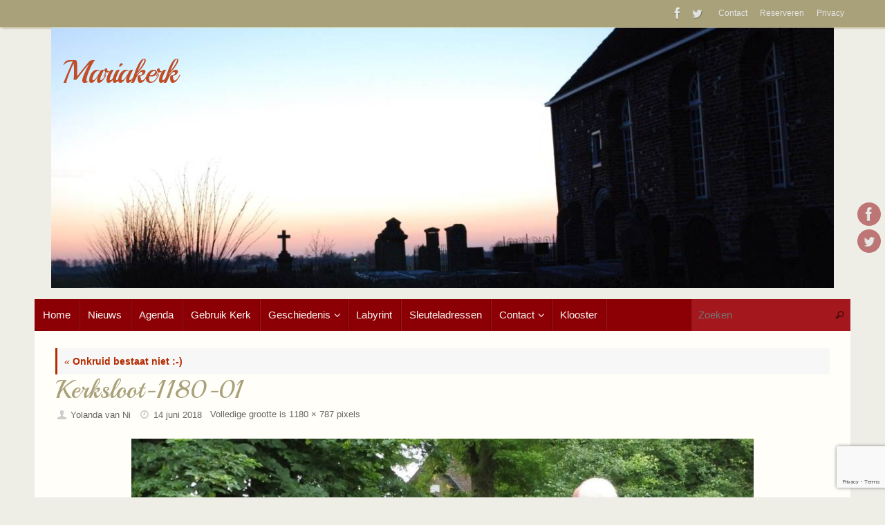

--- FILE ---
content_type: text/html; charset=UTF-8
request_url: https://www.mariakerkoosterwijtwerd.nl/onkruid-bestaat-niet/kerksloot-1180-01/
body_size: 12131
content:
<!DOCTYPE html>
<html lang="nl-NL">
<head>
<meta name="viewport" content="width=device-width, user-scalable=no, initial-scale=1.0, minimum-scale=1.0, maximum-scale=1.0">
<meta http-equiv="Content-Type" content="text/html; charset=UTF-8" />
<link rel="profile" href="http://gmpg.org/xfn/11" />
<link rel="pingback" href="https://www.mariakerkoosterwijtwerd.nl/wordpress/xmlrpc.php" />
<link rel="dns-prefetch" href="//cdn.hu-manity.co" />
		<!-- Cookie Compliance -->
		<script type="text/javascript">var huOptions = {"appID":"wwwmariakerkoosterwijtwerdn-5019f18","currentLanguage":"nl","blocking":false,"globalCookie":false,"isAdmin":false,"privacyConsent":true,"forms":[]};</script>
		<script type="text/javascript" src="https://cdn.hu-manity.co/hu-banner.min.js"></script><title>Kerksloot-1180-01 &#8211; Mariakerk</title>
<meta name='robots' content='max-image-preview:large' />
<link rel='dns-prefetch' href='//fonts.googleapis.com' />
<link rel="alternate" type="application/rss+xml" title="Mariakerk &raquo; feed" href="https://www.mariakerkoosterwijtwerd.nl/feed/" />
<link rel="alternate" type="application/rss+xml" title="Mariakerk &raquo; reacties feed" href="https://www.mariakerkoosterwijtwerd.nl/comments/feed/" />
<link rel="alternate" title="oEmbed (JSON)" type="application/json+oembed" href="https://www.mariakerkoosterwijtwerd.nl/wp-json/oembed/1.0/embed?url=https%3A%2F%2Fwww.mariakerkoosterwijtwerd.nl%2Fonkruid-bestaat-niet%2Fkerksloot-1180-01%2F" />
<link rel="alternate" title="oEmbed (XML)" type="text/xml+oembed" href="https://www.mariakerkoosterwijtwerd.nl/wp-json/oembed/1.0/embed?url=https%3A%2F%2Fwww.mariakerkoosterwijtwerd.nl%2Fonkruid-bestaat-niet%2Fkerksloot-1180-01%2F&#038;format=xml" />
<style id='wp-img-auto-sizes-contain-inline-css' type='text/css'>
img:is([sizes=auto i],[sizes^="auto," i]){contain-intrinsic-size:3000px 1500px}
/*# sourceURL=wp-img-auto-sizes-contain-inline-css */
</style>
<style id='wp-emoji-styles-inline-css' type='text/css'>

	img.wp-smiley, img.emoji {
		display: inline !important;
		border: none !important;
		box-shadow: none !important;
		height: 1em !important;
		width: 1em !important;
		margin: 0 0.07em !important;
		vertical-align: -0.1em !important;
		background: none !important;
		padding: 0 !important;
	}
/*# sourceURL=wp-emoji-styles-inline-css */
</style>
<style id='wp-block-library-inline-css' type='text/css'>
:root{--wp-block-synced-color:#7a00df;--wp-block-synced-color--rgb:122,0,223;--wp-bound-block-color:var(--wp-block-synced-color);--wp-editor-canvas-background:#ddd;--wp-admin-theme-color:#007cba;--wp-admin-theme-color--rgb:0,124,186;--wp-admin-theme-color-darker-10:#006ba1;--wp-admin-theme-color-darker-10--rgb:0,107,160.5;--wp-admin-theme-color-darker-20:#005a87;--wp-admin-theme-color-darker-20--rgb:0,90,135;--wp-admin-border-width-focus:2px}@media (min-resolution:192dpi){:root{--wp-admin-border-width-focus:1.5px}}.wp-element-button{cursor:pointer}:root .has-very-light-gray-background-color{background-color:#eee}:root .has-very-dark-gray-background-color{background-color:#313131}:root .has-very-light-gray-color{color:#eee}:root .has-very-dark-gray-color{color:#313131}:root .has-vivid-green-cyan-to-vivid-cyan-blue-gradient-background{background:linear-gradient(135deg,#00d084,#0693e3)}:root .has-purple-crush-gradient-background{background:linear-gradient(135deg,#34e2e4,#4721fb 50%,#ab1dfe)}:root .has-hazy-dawn-gradient-background{background:linear-gradient(135deg,#faaca8,#dad0ec)}:root .has-subdued-olive-gradient-background{background:linear-gradient(135deg,#fafae1,#67a671)}:root .has-atomic-cream-gradient-background{background:linear-gradient(135deg,#fdd79a,#004a59)}:root .has-nightshade-gradient-background{background:linear-gradient(135deg,#330968,#31cdcf)}:root .has-midnight-gradient-background{background:linear-gradient(135deg,#020381,#2874fc)}:root{--wp--preset--font-size--normal:16px;--wp--preset--font-size--huge:42px}.has-regular-font-size{font-size:1em}.has-larger-font-size{font-size:2.625em}.has-normal-font-size{font-size:var(--wp--preset--font-size--normal)}.has-huge-font-size{font-size:var(--wp--preset--font-size--huge)}.has-text-align-center{text-align:center}.has-text-align-left{text-align:left}.has-text-align-right{text-align:right}.has-fit-text{white-space:nowrap!important}#end-resizable-editor-section{display:none}.aligncenter{clear:both}.items-justified-left{justify-content:flex-start}.items-justified-center{justify-content:center}.items-justified-right{justify-content:flex-end}.items-justified-space-between{justify-content:space-between}.screen-reader-text{border:0;clip-path:inset(50%);height:1px;margin:-1px;overflow:hidden;padding:0;position:absolute;width:1px;word-wrap:normal!important}.screen-reader-text:focus{background-color:#ddd;clip-path:none;color:#444;display:block;font-size:1em;height:auto;left:5px;line-height:normal;padding:15px 23px 14px;text-decoration:none;top:5px;width:auto;z-index:100000}html :where(.has-border-color){border-style:solid}html :where([style*=border-top-color]){border-top-style:solid}html :where([style*=border-right-color]){border-right-style:solid}html :where([style*=border-bottom-color]){border-bottom-style:solid}html :where([style*=border-left-color]){border-left-style:solid}html :where([style*=border-width]){border-style:solid}html :where([style*=border-top-width]){border-top-style:solid}html :where([style*=border-right-width]){border-right-style:solid}html :where([style*=border-bottom-width]){border-bottom-style:solid}html :where([style*=border-left-width]){border-left-style:solid}html :where(img[class*=wp-image-]){height:auto;max-width:100%}:where(figure){margin:0 0 1em}html :where(.is-position-sticky){--wp-admin--admin-bar--position-offset:var(--wp-admin--admin-bar--height,0px)}@media screen and (max-width:600px){html :where(.is-position-sticky){--wp-admin--admin-bar--position-offset:0px}}

/*# sourceURL=wp-block-library-inline-css */
</style><style id='global-styles-inline-css' type='text/css'>
:root{--wp--preset--aspect-ratio--square: 1;--wp--preset--aspect-ratio--4-3: 4/3;--wp--preset--aspect-ratio--3-4: 3/4;--wp--preset--aspect-ratio--3-2: 3/2;--wp--preset--aspect-ratio--2-3: 2/3;--wp--preset--aspect-ratio--16-9: 16/9;--wp--preset--aspect-ratio--9-16: 9/16;--wp--preset--color--black: #000000;--wp--preset--color--cyan-bluish-gray: #abb8c3;--wp--preset--color--white: #ffffff;--wp--preset--color--pale-pink: #f78da7;--wp--preset--color--vivid-red: #cf2e2e;--wp--preset--color--luminous-vivid-orange: #ff6900;--wp--preset--color--luminous-vivid-amber: #fcb900;--wp--preset--color--light-green-cyan: #7bdcb5;--wp--preset--color--vivid-green-cyan: #00d084;--wp--preset--color--pale-cyan-blue: #8ed1fc;--wp--preset--color--vivid-cyan-blue: #0693e3;--wp--preset--color--vivid-purple: #9b51e0;--wp--preset--gradient--vivid-cyan-blue-to-vivid-purple: linear-gradient(135deg,rgb(6,147,227) 0%,rgb(155,81,224) 100%);--wp--preset--gradient--light-green-cyan-to-vivid-green-cyan: linear-gradient(135deg,rgb(122,220,180) 0%,rgb(0,208,130) 100%);--wp--preset--gradient--luminous-vivid-amber-to-luminous-vivid-orange: linear-gradient(135deg,rgb(252,185,0) 0%,rgb(255,105,0) 100%);--wp--preset--gradient--luminous-vivid-orange-to-vivid-red: linear-gradient(135deg,rgb(255,105,0) 0%,rgb(207,46,46) 100%);--wp--preset--gradient--very-light-gray-to-cyan-bluish-gray: linear-gradient(135deg,rgb(238,238,238) 0%,rgb(169,184,195) 100%);--wp--preset--gradient--cool-to-warm-spectrum: linear-gradient(135deg,rgb(74,234,220) 0%,rgb(151,120,209) 20%,rgb(207,42,186) 40%,rgb(238,44,130) 60%,rgb(251,105,98) 80%,rgb(254,248,76) 100%);--wp--preset--gradient--blush-light-purple: linear-gradient(135deg,rgb(255,206,236) 0%,rgb(152,150,240) 100%);--wp--preset--gradient--blush-bordeaux: linear-gradient(135deg,rgb(254,205,165) 0%,rgb(254,45,45) 50%,rgb(107,0,62) 100%);--wp--preset--gradient--luminous-dusk: linear-gradient(135deg,rgb(255,203,112) 0%,rgb(199,81,192) 50%,rgb(65,88,208) 100%);--wp--preset--gradient--pale-ocean: linear-gradient(135deg,rgb(255,245,203) 0%,rgb(182,227,212) 50%,rgb(51,167,181) 100%);--wp--preset--gradient--electric-grass: linear-gradient(135deg,rgb(202,248,128) 0%,rgb(113,206,126) 100%);--wp--preset--gradient--midnight: linear-gradient(135deg,rgb(2,3,129) 0%,rgb(40,116,252) 100%);--wp--preset--font-size--small: 13px;--wp--preset--font-size--medium: 20px;--wp--preset--font-size--large: 36px;--wp--preset--font-size--x-large: 42px;--wp--preset--spacing--20: 0.44rem;--wp--preset--spacing--30: 0.67rem;--wp--preset--spacing--40: 1rem;--wp--preset--spacing--50: 1.5rem;--wp--preset--spacing--60: 2.25rem;--wp--preset--spacing--70: 3.38rem;--wp--preset--spacing--80: 5.06rem;--wp--preset--shadow--natural: 6px 6px 9px rgba(0, 0, 0, 0.2);--wp--preset--shadow--deep: 12px 12px 50px rgba(0, 0, 0, 0.4);--wp--preset--shadow--sharp: 6px 6px 0px rgba(0, 0, 0, 0.2);--wp--preset--shadow--outlined: 6px 6px 0px -3px rgb(255, 255, 255), 6px 6px rgb(0, 0, 0);--wp--preset--shadow--crisp: 6px 6px 0px rgb(0, 0, 0);}:where(.is-layout-flex){gap: 0.5em;}:where(.is-layout-grid){gap: 0.5em;}body .is-layout-flex{display: flex;}.is-layout-flex{flex-wrap: wrap;align-items: center;}.is-layout-flex > :is(*, div){margin: 0;}body .is-layout-grid{display: grid;}.is-layout-grid > :is(*, div){margin: 0;}:where(.wp-block-columns.is-layout-flex){gap: 2em;}:where(.wp-block-columns.is-layout-grid){gap: 2em;}:where(.wp-block-post-template.is-layout-flex){gap: 1.25em;}:where(.wp-block-post-template.is-layout-grid){gap: 1.25em;}.has-black-color{color: var(--wp--preset--color--black) !important;}.has-cyan-bluish-gray-color{color: var(--wp--preset--color--cyan-bluish-gray) !important;}.has-white-color{color: var(--wp--preset--color--white) !important;}.has-pale-pink-color{color: var(--wp--preset--color--pale-pink) !important;}.has-vivid-red-color{color: var(--wp--preset--color--vivid-red) !important;}.has-luminous-vivid-orange-color{color: var(--wp--preset--color--luminous-vivid-orange) !important;}.has-luminous-vivid-amber-color{color: var(--wp--preset--color--luminous-vivid-amber) !important;}.has-light-green-cyan-color{color: var(--wp--preset--color--light-green-cyan) !important;}.has-vivid-green-cyan-color{color: var(--wp--preset--color--vivid-green-cyan) !important;}.has-pale-cyan-blue-color{color: var(--wp--preset--color--pale-cyan-blue) !important;}.has-vivid-cyan-blue-color{color: var(--wp--preset--color--vivid-cyan-blue) !important;}.has-vivid-purple-color{color: var(--wp--preset--color--vivid-purple) !important;}.has-black-background-color{background-color: var(--wp--preset--color--black) !important;}.has-cyan-bluish-gray-background-color{background-color: var(--wp--preset--color--cyan-bluish-gray) !important;}.has-white-background-color{background-color: var(--wp--preset--color--white) !important;}.has-pale-pink-background-color{background-color: var(--wp--preset--color--pale-pink) !important;}.has-vivid-red-background-color{background-color: var(--wp--preset--color--vivid-red) !important;}.has-luminous-vivid-orange-background-color{background-color: var(--wp--preset--color--luminous-vivid-orange) !important;}.has-luminous-vivid-amber-background-color{background-color: var(--wp--preset--color--luminous-vivid-amber) !important;}.has-light-green-cyan-background-color{background-color: var(--wp--preset--color--light-green-cyan) !important;}.has-vivid-green-cyan-background-color{background-color: var(--wp--preset--color--vivid-green-cyan) !important;}.has-pale-cyan-blue-background-color{background-color: var(--wp--preset--color--pale-cyan-blue) !important;}.has-vivid-cyan-blue-background-color{background-color: var(--wp--preset--color--vivid-cyan-blue) !important;}.has-vivid-purple-background-color{background-color: var(--wp--preset--color--vivid-purple) !important;}.has-black-border-color{border-color: var(--wp--preset--color--black) !important;}.has-cyan-bluish-gray-border-color{border-color: var(--wp--preset--color--cyan-bluish-gray) !important;}.has-white-border-color{border-color: var(--wp--preset--color--white) !important;}.has-pale-pink-border-color{border-color: var(--wp--preset--color--pale-pink) !important;}.has-vivid-red-border-color{border-color: var(--wp--preset--color--vivid-red) !important;}.has-luminous-vivid-orange-border-color{border-color: var(--wp--preset--color--luminous-vivid-orange) !important;}.has-luminous-vivid-amber-border-color{border-color: var(--wp--preset--color--luminous-vivid-amber) !important;}.has-light-green-cyan-border-color{border-color: var(--wp--preset--color--light-green-cyan) !important;}.has-vivid-green-cyan-border-color{border-color: var(--wp--preset--color--vivid-green-cyan) !important;}.has-pale-cyan-blue-border-color{border-color: var(--wp--preset--color--pale-cyan-blue) !important;}.has-vivid-cyan-blue-border-color{border-color: var(--wp--preset--color--vivid-cyan-blue) !important;}.has-vivid-purple-border-color{border-color: var(--wp--preset--color--vivid-purple) !important;}.has-vivid-cyan-blue-to-vivid-purple-gradient-background{background: var(--wp--preset--gradient--vivid-cyan-blue-to-vivid-purple) !important;}.has-light-green-cyan-to-vivid-green-cyan-gradient-background{background: var(--wp--preset--gradient--light-green-cyan-to-vivid-green-cyan) !important;}.has-luminous-vivid-amber-to-luminous-vivid-orange-gradient-background{background: var(--wp--preset--gradient--luminous-vivid-amber-to-luminous-vivid-orange) !important;}.has-luminous-vivid-orange-to-vivid-red-gradient-background{background: var(--wp--preset--gradient--luminous-vivid-orange-to-vivid-red) !important;}.has-very-light-gray-to-cyan-bluish-gray-gradient-background{background: var(--wp--preset--gradient--very-light-gray-to-cyan-bluish-gray) !important;}.has-cool-to-warm-spectrum-gradient-background{background: var(--wp--preset--gradient--cool-to-warm-spectrum) !important;}.has-blush-light-purple-gradient-background{background: var(--wp--preset--gradient--blush-light-purple) !important;}.has-blush-bordeaux-gradient-background{background: var(--wp--preset--gradient--blush-bordeaux) !important;}.has-luminous-dusk-gradient-background{background: var(--wp--preset--gradient--luminous-dusk) !important;}.has-pale-ocean-gradient-background{background: var(--wp--preset--gradient--pale-ocean) !important;}.has-electric-grass-gradient-background{background: var(--wp--preset--gradient--electric-grass) !important;}.has-midnight-gradient-background{background: var(--wp--preset--gradient--midnight) !important;}.has-small-font-size{font-size: var(--wp--preset--font-size--small) !important;}.has-medium-font-size{font-size: var(--wp--preset--font-size--medium) !important;}.has-large-font-size{font-size: var(--wp--preset--font-size--large) !important;}.has-x-large-font-size{font-size: var(--wp--preset--font-size--x-large) !important;}
/*# sourceURL=global-styles-inline-css */
</style>

<style id='classic-theme-styles-inline-css' type='text/css'>
/*! This file is auto-generated */
.wp-block-button__link{color:#fff;background-color:#32373c;border-radius:9999px;box-shadow:none;text-decoration:none;padding:calc(.667em + 2px) calc(1.333em + 2px);font-size:1.125em}.wp-block-file__button{background:#32373c;color:#fff;text-decoration:none}
/*# sourceURL=/wp-includes/css/classic-themes.min.css */
</style>
<link rel='stylesheet' id='contact-form-7-css' href='https://www.mariakerkoosterwijtwerd.nl/wordpress/wp-content/plugins/contact-form-7/includes/css/styles.css?ver=6.1.4' type='text/css' media='all' />
<link rel='stylesheet' id='tempera-style-css' href='https://www.mariakerkoosterwijtwerd.nl/wordpress/wp-content/themes/tempera/style.css?ver=6.9' type='text/css' media='all' />
<style id='tempera-style-inline-css' type='text/css'>
#header, #main, #topbar-inner { max-width: 1180px; } #container.one-column { } #container.two-columns-right #secondary { width:280px; float:right; } #container.two-columns-right #content { width:calc(100% - 310px); float:left; } #container.two-columns-left #primary { width:280px; float:left; } #container.two-columns-left #content { width:calc(100% - 310px); float:right; } #container.three-columns-right .sidey { width:140px; float:left; } #container.three-columns-right #primary { margin-left:15px; margin-right:15px; } #container.three-columns-right #content { width: calc(100% - 310px); float:left;} #container.three-columns-left .sidey { width:140px; float:left; } #container.three-columns-left #secondary {margin-left:15px; margin-right:15px; } #container.three-columns-left #content { width: calc(100% - 310px); float:right; } #container.three-columns-sided .sidey { width:140px; float:left; } #container.three-columns-sided #secondary { float:right; } #container.three-columns-sided #content { width: calc(100% - 340px); float:right; margin: 0 170px 0 -1180px; } body { font-family: Futura, "Century Gothic", AppleGothic, sans-serif; } #content h1.entry-title a, #content h2.entry-title a, #content h1.entry-title , #content h2.entry-title { font-family: "Playball"; } .widget-title, .widget-title a { font-family: "Open Sans"; } .entry-content h1, .entry-content h2, .entry-content h3, .entry-content h4, .entry-content h5, .entry-content h6, #comments #reply-title, .nivo-caption h2, #front-text1 h2, #front-text2 h2, .column-header-image, .column-header-noimage { font-family: "Playball"; } #site-title span a { font-family: "Playball"; } #access ul li a, #access ul li a span { font-family: Futura, "Century Gothic", AppleGothic, sans-serif; } body { color: #444444; background-color: #EEEDE6 } a { color: #B52C00; } a:hover,.entry-meta span a:hover, .comments-link a:hover { color: #8C0005; } #header { ; } #site-title span a { color:#BF4D28; } #site-description { color:#8C0005; } .socials a { background-color: #8C0005; } .socials .socials-hover { background-color: #D6341D; } /* Main menu top level */ #access a, #nav-toggle span, li.menu-main-search .searchform input[type="search"] { color: #f6f5f1; } li.menu-main-search .searchform input[type="search"] { background-color: #a4181d; border-left-color: #6e0000; } #access, #nav-toggle {background-color: #8C0005; } #access > .menu > ul > li > a > span { border-color: #6e0000; -webkit-box-shadow: 1px 0 0 #a4181d; box-shadow: 1px 0 0 #a4181d; } /*.rtl #access > .menu > ul > li > a > span { -webkit-box-shadow: -1px 0 0 #a4181d; box-shadow: -1px 0 0 #a4181d; } */ #access a:hover {background-color: #990d12; } #access ul li.current_page_item > a, #access ul li.current-menu-item > a, #access ul li.current_page_ancestor > a, #access ul li.current-menu-ancestor > a { background-color: #990d12; } /* Main menu Submenus */ #access > .menu > ul > li > ul:before {border-bottom-color:#760004;} #access ul ul ul li:first-child:before { border-right-color:#760004;} #access ul ul li { background-color:#760004; border-top-color:#840e12; border-bottom-color:#6b0000} #access ul ul li a{color:#e3e0d4} #access ul ul li a:hover{background:#840e12} #access ul ul li.current_page_item > a, #access ul ul li.current-menu-item > a, #access ul ul li.current_page_ancestor > a, #access ul ul li.current-menu-ancestor > a { background-color:#840e12; } #topbar { background-color: #A9A17A;border-bottom-color:#d1c9a2; box-shadow:3px 0 3px #817952; } .topmenu ul li a, .topmenu .searchsubmit { color: #E5E5E5; } .topmenu ul li a:hover, .topmenu .searchform input[type="search"] { color: #FFF; border-bottom-color: rgba( 181,44,0, 0.5); } #main { background-color: #FFFEF9; } #author-info, #entry-author-info, #content .page-title { border-color: #B52C00; background: #F7F7F7; } #entry-author-info #author-avatar, #author-info #author-avatar { border-color: #EEEEEE; } .sidey .widget-container { color: #333333; background-color: #FFFEF9; } .sidey .widget-title { color: #FFFFFF; background-color: #8C0005;border-color:#640000;} .sidey .widget-container a {} .sidey .widget-container a:hover {} .entry-content h1, .entry-content h2, .entry-content h3, .entry-content h4, .entry-content h5, .entry-content h6 { color: #A9A17A; } .sticky .entry-header {border-color:#B52C00 } .entry-title, .entry-title a { color: #A9A17A; } .entry-title a:hover { color: #99999; } #content span.entry-format { color: #f6f5f1; background-color: #8C0005; } #footer { color: #FFFEF9; ; } #footer2 { color: #FFFEF9; background-color: #A9A17A; } #footer a { ; } #footer a:hover { ; } #footer2 a, .footermenu ul li:after { ; } #footer2 a:hover { ; } #footer .widget-container { color: #444; ; } #footer .widget-title { color: #BF4D28; background-color: #FFFEF9;border-color:#d7d6d1 } a.continue-reading-link, #cryout_ajax_more_trigger { color:#f6f5f1; background:#8C0005; border-bottom-color:#B52C00; } a.continue-reading-link:hover { border-bottom-color:#8C0005; } a.continue-reading-link i.crycon-right-dir {color:#B52C00} a.continue-reading-link:hover i.crycon-right-dir {color:#8C0005} .page-link a, .page-link > span > em {border-color:#CCCCCC} .columnmore a {background:#B52C00;color:#F7F7F7} .columnmore a:hover {background:#8C0005;} .button, #respond .form-submit input#submit, input[type="submit"], input[type="reset"] { background-color: #B52C00; } .button:hover, #respond .form-submit input#submit:hover { background-color: #8C0005; } .entry-content tr th, .entry-content thead th { color: #A9A17A; } .entry-content table, .entry-content fieldset, .entry-content tr td, .entry-content tr th, .entry-content thead th { border-color: #CCCCCC; } .entry-content tr.even td { background-color: #F7F7F7 !important; } hr { border-color: #CCCCCC; } input[type="text"], input[type="password"], input[type="email"], textarea, select, input[type="color"],input[type="date"],input[type="datetime"],input[type="datetime-local"],input[type="month"],input[type="number"],input[type="range"], input[type="search"],input[type="tel"],input[type="time"],input[type="url"],input[type="week"] { background-color: #F7F7F7; border-color: #CCCCCC #EEEEEE #EEEEEE #CCCCCC; color: #444444; } input[type="submit"], input[type="reset"] { color: #FFFEF9; background-color: #B52C00; } input[type="text"]:hover, input[type="password"]:hover, input[type="email"]:hover, textarea:hover, input[type="color"]:hover, input[type="date"]:hover, input[type="datetime"]:hover, input[type="datetime-local"]:hover, input[type="month"]:hover, input[type="number"]:hover, input[type="range"]:hover, input[type="search"]:hover, input[type="tel"]:hover, input[type="time"]:hover, input[type="url"]:hover, input[type="week"]:hover { background-color: rgba(247,247,247,0.4); } .entry-content pre { border-color: #CCCCCC; border-bottom-color:#B52C00;} .entry-content code { background-color:#F7F7F7;} .entry-content blockquote { border-color: #EEEEEE; } abbr, acronym { border-color: #444444; } .comment-meta a { color: #444444; } #respond .form-allowed-tags { color: #999999; } .entry-meta .crycon-metas:before {color:#CCCCCC;} .entry-meta span a, .comments-link a, .entry-meta {color:#666666;} .entry-meta span a:hover, .comments-link a:hover {} .nav-next a:hover {} .nav-previous a:hover { } .pagination { border-color:#ededed;} .pagination span, .pagination a { background:#F7F7F7; border-left-color:#dddddd; border-right-color:#ffffff; } .pagination a:hover { background: #ffffff; } #searchform input[type="text"] {color:#999999;} .caption-accented .wp-caption { background-color:rgba(181,44,0,0.8); color:#FFFEF9} .tempera-image-one .entry-content img[class*='align'], .tempera-image-one .entry-summary img[class*='align'], .tempera-image-two .entry-content img[class*='align'], .tempera-image-two .entry-summary img[class*='align'], .tempera-image-one .entry-content [class*='wp-block'][class*='align'] img, .tempera-image-one .entry-summary [class*='wp-block'][class*='align'] img, .tempera-image-two .entry-content [class*='wp-block'][class*='align'] img, .tempera-image-two .entry-summary [class*='wp-block'][class*='align'] img { border-color:#B52C00;} html { font-size:14px; line-height:1.7; } .entry-content, .entry-summary, #frontpage blockquote { text-align:inherit; } .entry-content, .entry-summary, .widget-area { ; } #bg_image {display:block;margin:0 auto;} #content h1.entry-title, #content h2.entry-title { font-size:36px ;} .widget-title, .widget-title a { font-size:16px ;} h1 { font-size: 2.105em; } h2 { font-size: 1.835em; } h3 { font-size: 1.565em; } h4 { font-size: 1.295em; } h5 { font-size: 1.025em; } h6 { font-size: 0.755em; } #site-title { font-size:46px ;} #access ul li a, li.menu-main-search .searchform input[type="search"] { font-size:15px ;} #respond .form-allowed-tags { display:none;} .nocomments, .nocomments2 {display:none;} .comments-link span { display:none;} #header-container > div { margin:40px 0 0 40px;} .entry-content p, .entry-content ul, .entry-content ol, .entry-content dd, .entry-content pre, .entry-content hr, .entry-summary p, .commentlist p { margin-bottom: 1.0em; } #toTop {background:#FFFEF9;margin-left:1330px;} #toTop:hover .crycon-back2top:before {color:#8C0005;} @media (max-width: 1225px) { #footer2 #toTop { position: relative; margin-left: auto !important; margin-right: auto !important; bottom: 0; display: block; width: 45px; border-radius: 4px 4px 0 0; opacity: 1; } } #main {margin-top:0px; } #forbottom {margin-left: 30px; margin-right: 30px;} #header-widget-area { width: 33%; } #branding { height:393px; } 
/* Tempera Custom CSS */
/*# sourceURL=tempera-style-inline-css */
</style>
<link rel='stylesheet' id='child-style-css' href='https://www.mariakerkoosterwijtwerd.nl/wordpress/wp-content/themes/mariakerk/style.css?ver=1.0.0' type='text/css' media='all' />
<link rel='stylesheet' id='tempera-fonts-css' href='https://www.mariakerkoosterwijtwerd.nl/wordpress/wp-content/themes/tempera/fonts/fontfaces.css?ver=1.8.3' type='text/css' media='all' />
<link rel='stylesheet' id='tempera-googlefonts-css' href='//fonts.googleapis.com/css?family=Playball' type='text/css' media='screen' />
<link rel='stylesheet' id='tempera-mobile-css' href='https://www.mariakerkoosterwijtwerd.nl/wordpress/wp-content/themes/tempera/styles/style-mobile.css?ver=1.8.3' type='text/css' media='all' />
<script type="text/javascript" src="https://www.mariakerkoosterwijtwerd.nl/wordpress/wp-includes/js/jquery/jquery.min.js?ver=3.7.1" id="jquery-core-js"></script>
<script type="text/javascript" src="https://www.mariakerkoosterwijtwerd.nl/wordpress/wp-includes/js/jquery/jquery-migrate.min.js?ver=3.4.1" id="jquery-migrate-js"></script>
<link rel="https://api.w.org/" href="https://www.mariakerkoosterwijtwerd.nl/wp-json/" /><link rel="alternate" title="JSON" type="application/json" href="https://www.mariakerkoosterwijtwerd.nl/wp-json/wp/v2/media/2200" /><link rel="EditURI" type="application/rsd+xml" title="RSD" href="https://www.mariakerkoosterwijtwerd.nl/wordpress/xmlrpc.php?rsd" />
<meta name="generator" content="WordPress 6.9" />
<link rel="canonical" href="https://www.mariakerkoosterwijtwerd.nl/onkruid-bestaat-niet/kerksloot-1180-01/" />
<link rel='shortlink' href='https://www.mariakerkoosterwijtwerd.nl/?p=2200' />

		<!-- GA Google Analytics @ https://m0n.co/ga -->
		<script async src="https://www.googletagmanager.com/gtag/js?id=GA4324105012"></script>
		<script>
			window.dataLayer = window.dataLayer || [];
			function gtag(){dataLayer.push(arguments);}
			gtag('js', new Date());
			gtag('config', 'GA4324105012');
		</script>

	<link rel="icon" href="https://www.mariakerkoosterwijtwerd.nl/wordpress/wp-content/uploads/2017/09/cropped-moedergodsvantederheidmariakerk327x327-web-32x32.jpg" sizes="32x32" />
<link rel="icon" href="https://www.mariakerkoosterwijtwerd.nl/wordpress/wp-content/uploads/2017/09/cropped-moedergodsvantederheidmariakerk327x327-web-192x192.jpg" sizes="192x192" />
<link rel="apple-touch-icon" href="https://www.mariakerkoosterwijtwerd.nl/wordpress/wp-content/uploads/2017/09/cropped-moedergodsvantederheidmariakerk327x327-web-180x180.jpg" />
<meta name="msapplication-TileImage" content="https://www.mariakerkoosterwijtwerd.nl/wordpress/wp-content/uploads/2017/09/cropped-moedergodsvantederheidmariakerk327x327-web-270x270.jpg" />
	<!--[if lt IE 9]>
	<script>
	document.createElement('header');
	document.createElement('nav');
	document.createElement('section');
	document.createElement('article');
	document.createElement('aside');
	document.createElement('footer');
	</script>
	<![endif]-->
			<style type="text/css" id="wp-custom-css">
			.Jann {
	color: #8C0005;
	font-family: "Playball";
}
#access a > span {
    padding: .8em .8em;
}
/* tijdelijk */

#gallery-1 .gallery-item {
width: 32% !important;}

/*speciaal voor lijstje kaarten bestellen div gemaakt*/
#aantallen .wpcf7-number {width: 6em;}
/* weghaal subtitle */
#site-description {
  display: none;
}		</style>
		<!-- 
			Plugin: Super Simple Google Analytics 
	Plugin URL: Super Simple Google Analytics


	-->

<script type="text/javascript">
	  var _gaq = _gaq || [];
	  _gaq.push(['_setAccount', 'UA-15058718-1']);
	  _gaq.push(['_trackPageview']);
	
	  (function() {
		var ga = document.createElement('script'); ga.type = 'text/javascript'; ga.async = true;
		ga.src = ('https:' == document.location.protocol ? 'https://ssl' : 'http://www') + '.google-analytics.com/ga.js';
		var s = document.getElementsByTagName('script')[0]; s.parentNode.insertBefore(ga, s);
	  })();
	</script></head>
<body class="attachment wp-singular attachment-template-default single single-attachment postid-2200 attachmentid-2200 attachment-jpeg wp-theme-tempera wp-child-theme-mariakerk cookies-not-set tempera-image-none caption-simple tempera-comment-placeholders tempera-menu-left">

	<a class="skip-link screen-reader-text" href="#main" title="Ga naar de inhoud"> Ga naar de inhoud </a>
	
<div id="wrapper" class="hfeed">
<div id="topbar" ><div id="topbar-inner"> <nav class="topmenu"><ul id="menu-topmenu" class="menu"><li id="menu-item-1877" class="menu-item menu-item-type-post_type menu-item-object-page menu-item-1877"><a href="https://www.mariakerkoosterwijtwerd.nl/contact/">Contact</a></li>
<li id="menu-item-1878" class="menu-item menu-item-type-post_type menu-item-object-page menu-item-1878"><a href="https://www.mariakerkoosterwijtwerd.nl/contact/reservering-voor-concert/">Reserveren</a></li>
<li id="menu-item-2170" class="menu-item menu-item-type-post_type menu-item-object-page menu-item-2170"><a href="https://www.mariakerkoosterwijtwerd.nl/contact/privacy/">Privacy</a></li>
</ul></nav><div class="socials" id="sheader">
			<a  target="_blank"  href="https://www.facebook.com/Mariakerk.Oosterwijtwerd/"
			class="socialicons social-Facebook" title="Facebook">
				<img alt="Facebook" src="https://www.mariakerkoosterwijtwerd.nl/wordpress/wp-content/themes/tempera/images/socials/Facebook.png" />
			</a>
			<a  target="_blank"  href="https://twitter.com/MariakerkOWW"
			class="socialicons social-Twitter" title="Twitter">
				<img alt="Twitter" src="https://www.mariakerkoosterwijtwerd.nl/wordpress/wp-content/themes/tempera/images/socials/Twitter.png" />
			</a></div> </div></div>
<div class="socials" id="srights">
			<a  target="_blank"  href="https://www.facebook.com/Mariakerk.Oosterwijtwerd/"
			class="socialicons social-Facebook" title="Facebook">
				<img alt="Facebook" src="https://www.mariakerkoosterwijtwerd.nl/wordpress/wp-content/themes/tempera/images/socials/Facebook.png" />
			</a>
			<a  target="_blank"  href="https://twitter.com/MariakerkOWW"
			class="socialicons social-Twitter" title="Twitter">
				<img alt="Twitter" src="https://www.mariakerkoosterwijtwerd.nl/wordpress/wp-content/themes/tempera/images/socials/Twitter.png" />
			</a></div>
<div id="header-full">
	<header id="header">
		<div id="masthead">
			<div id="branding" role="banner" >
				<img id="bg_image" alt="Mariakerk" title="Mariakerk" src="https://www.mariakerkoosterwijtwerd.nl/wordpress/wp-content/uploads/2017/09/NikonD60_7258-1180x393-web.jpg"  />	<div id="header-container">
	<div><div id="site-title"><span> <a href="https://www.mariakerkoosterwijtwerd.nl/" title="Mariakerk" rel="home">Mariakerk</a> </span></div><div id="site-description" >Oosterwijtwerd</div></div></div>								<div style="clear:both;"></div>
			</div><!-- #branding -->
			<button id="nav-toggle"><span>&nbsp;</span></button>
			<nav id="access" class="jssafe" role="navigation">
					<div class="skip-link screen-reader-text"><a href="#content" title="Ga naar de inhoud">
		Ga naar de inhoud	</a></div>
	<div class="menu"><ul id="prime_nav" class="menu"><li id="menu-item-1867" class="menu-item menu-item-type-custom menu-item-object-custom menu-item-home menu-item-1867"><a href="https://www.mariakerkoosterwijtwerd.nl"><span>Home</span></a></li>
<li id="menu-item-1902" class="menu-item menu-item-type-post_type menu-item-object-page menu-item-1902"><a href="https://www.mariakerkoosterwijtwerd.nl/nieuws/"><span>Nieuws</span></a></li>
<li id="menu-item-819" class="menu-item menu-item-type-post_type menu-item-object-page menu-item-819"><a href="https://www.mariakerkoosterwijtwerd.nl/kalender/"><span>Agenda</span></a></li>
<li id="menu-item-1607" class="menu-item menu-item-type-post_type menu-item-object-page menu-item-1607"><a href="https://www.mariakerkoosterwijtwerd.nl/gebruik/"><span>Gebruik Kerk</span></a></li>
<li id="menu-item-821" class="menu-item menu-item-type-post_type menu-item-object-page menu-item-has-children menu-item-821"><a href="https://www.mariakerkoosterwijtwerd.nl/geschiedenis/"><span>Geschiedenis</span></a>
<ul class="sub-menu">
	<li id="menu-item-822" class="menu-item menu-item-type-post_type menu-item-object-page menu-item-822"><a href="https://www.mariakerkoosterwijtwerd.nl/geschiedenis/bouw/"><span>Bouw</span></a></li>
	<li id="menu-item-823" class="menu-item menu-item-type-post_type menu-item-object-page menu-item-823"><a href="https://www.mariakerkoosterwijtwerd.nl/geschiedenis/12e-%e2%80%93-16e-eeuw/"><span>12e – 16e eeuw</span></a></li>
	<li id="menu-item-824" class="menu-item menu-item-type-post_type menu-item-object-page menu-item-824"><a href="https://www.mariakerkoosterwijtwerd.nl/geschiedenis/bedevaart/"><span>Bedevaart</span></a></li>
	<li id="menu-item-825" class="menu-item menu-item-type-post_type menu-item-object-page menu-item-825"><a href="https://www.mariakerkoosterwijtwerd.nl/geschiedenis/17e-eeuw/"><span>17e eeuw</span></a></li>
	<li id="menu-item-826" class="menu-item menu-item-type-post_type menu-item-object-page menu-item-826"><a href="https://www.mariakerkoosterwijtwerd.nl/geschiedenis/18e-%e2%80%93-19e-eeuw/"><span>18e – 19e eeuw</span></a></li>
	<li id="menu-item-827" class="menu-item menu-item-type-post_type menu-item-object-page menu-item-827"><a href="https://www.mariakerkoosterwijtwerd.nl/geschiedenis/20e-%e2%80%93-21e-eeuw/"><span>20e – 21e eeuw</span></a></li>
	<li id="menu-item-1915" class="menu-item menu-item-type-post_type menu-item-object-page menu-item-1915"><a href="https://www.mariakerkoosterwijtwerd.nl/geschiedenis/restauratie2014-2015/"><span>Restauratie 2014 -2015</span></a></li>
	<li id="menu-item-1918" class="menu-item menu-item-type-post_type menu-item-object-page menu-item-1918"><a href="https://www.mariakerkoosterwijtwerd.nl/geschiedenis/plavuisvloerdocumentatie/"><span>Documentatie plavuisvloer</span></a></li>
	<li id="menu-item-828" class="menu-item menu-item-type-post_type menu-item-object-page menu-item-828"><a href="https://www.mariakerkoosterwijtwerd.nl/geschiedenis/fotos/"><span>Foto’s</span></a></li>
</ul>
</li>
<li id="menu-item-1634" class="menu-item menu-item-type-post_type menu-item-object-page menu-item-1634"><a href="https://www.mariakerkoosterwijtwerd.nl/labyrint/"><span>Labyrint</span></a></li>
<li id="menu-item-829" class="menu-item menu-item-type-post_type menu-item-object-page menu-item-829"><a href="https://www.mariakerkoosterwijtwerd.nl/over/"><span>Sleuteladressen</span></a></li>
<li id="menu-item-830" class="menu-item menu-item-type-post_type menu-item-object-page menu-item-has-children menu-item-830"><a href="https://www.mariakerkoosterwijtwerd.nl/contact/"><span>Contact</span></a>
<ul class="sub-menu">
	<li id="menu-item-831" class="menu-item menu-item-type-post_type menu-item-object-page menu-item-831"><a href="https://www.mariakerkoosterwijtwerd.nl/contact/reservering-voor-concert/"><span>Reservering</span></a></li>
	<li id="menu-item-2136" class="menu-item menu-item-type-post_type menu-item-object-page menu-item-2136"><a href="https://www.mariakerkoosterwijtwerd.nl/contact/nieuwsbrief/"><span>Nieuwsbrief</span></a></li>
	<li id="menu-item-2000" class="menu-item menu-item-type-post_type menu-item-object-page menu-item-2000"><a href="https://www.mariakerkoosterwijtwerd.nl/contact/plaatselijke-commissie/"><span>Plaatselijke commissie</span></a></li>
</ul>
</li>
<li id="menu-item-3724" class="menu-item menu-item-type-custom menu-item-object-custom menu-item-3724"><a href="https://www.mariakerkoosterwijtwerd.nl/johannieters/"><span>Klooster</span></a></li>
<li class='menu-main-search'> 
<form role="search" method="get" class="searchform" action="https://www.mariakerkoosterwijtwerd.nl/">
	<label>
		<span class="screen-reader-text">Zoeken naar:</span>
		<input type="search" class="s" placeholder="Zoeken" value="" name="s" />
	</label>
	<button type="submit" class="searchsubmit"><span class="screen-reader-text">Zoeken</span><i class="crycon-search"></i></button>
</form>
 </li></ul></div>			</nav><!-- #access -->
		</div><!-- #masthead -->
	</header><!-- #header -->
</div><!-- #header-full -->

<div style="clear:both;height:0;"> </div>

<div id="main" class="main">
			<div  id="forbottom" >
		
		<div style="clear:both;"> </div>

		
		<section id="container" class="single-attachment one-column">
			<div id="content" role="main">


									<p class="page-title"><a href="https://www.mariakerkoosterwijtwerd.nl/onkruid-bestaat-niet/" title="Terug naar Onkruid bestaat niet :-)" rel="gallery"><span class="meta-nav">&laquo;</span> Onkruid bestaat niet :-)</a></p>
				
				<div id="post-2200" class="post post-2200 attachment type-attachment status-inherit hentry">
					<h2 class="entry-title">Kerksloot-1180-01</h2>

					<div class="entry-meta">
						<span class="author vcard" ><i class="crycon-author crycon-metas" title="Auteur "></i>
					<a class="url fn n" rel="author" href="https://www.mariakerkoosterwijtwerd.nl/author/yolanda-van-ni/" title="Alle berichten tonen van Yolanda van Ni">Yolanda van Ni</a></span><span><i class="crycon-time crycon-metas" title="Datum"></i>
				<time class="onDate date published" datetime="2018-06-14T13:46:56+02:00">
					<a href="https://www.mariakerkoosterwijtwerd.nl/onkruid-bestaat-niet/kerksloot-1180-01/" rel="bookmark">14 juni 2018</a>
				</time>
			   </span><time class="updated"  datetime="2018-06-14T13:46:56+02:00">14 juni 2018</time><span class="attach-size">Volledige grootte is <a href="https://www.mariakerkoosterwijtwerd.nl/wordpress/wp-content/uploads/2018/06/Kerksloot-1180-01.jpg" title="Link naar afbeelding op ware grootte">1180 &times; 787</a> pixels</span>					</div><!-- .entry-meta -->

					<div class="entry-content">
						<div class="entry-attachment">
						<p class="attachment"><a href="https://www.mariakerkoosterwijtwerd.nl/onkruid-bestaat-niet/kerksloot-1180-02/" title="Kerksloot-1180-01" rel="attachment"><img width="900" height="600" src="https://www.mariakerkoosterwijtwerd.nl/wordpress/wp-content/uploads/2018/06/Kerksloot-1180-01.jpg" class="attachment-900x9999 size-900x9999" alt="" decoding="async" fetchpriority="high" srcset="https://www.mariakerkoosterwijtwerd.nl/wordpress/wp-content/uploads/2018/06/Kerksloot-1180-01.jpg 1180w, https://www.mariakerkoosterwijtwerd.nl/wordpress/wp-content/uploads/2018/06/Kerksloot-1180-01-300x200.jpg 300w, https://www.mariakerkoosterwijtwerd.nl/wordpress/wp-content/uploads/2018/06/Kerksloot-1180-01-768x512.jpg 768w, https://www.mariakerkoosterwijtwerd.nl/wordpress/wp-content/uploads/2018/06/Kerksloot-1180-01-1024x683.jpg 1024w, https://www.mariakerkoosterwijtwerd.nl/wordpress/wp-content/uploads/2018/06/Kerksloot-1180-01-525x350.jpg 525w, https://www.mariakerkoosterwijtwerd.nl/wordpress/wp-content/uploads/2018/06/Kerksloot-1180-01-150x100.jpg 150w" sizes="(max-width: 900px) 100vw, 900px" /></a></p>

					<div class="entry-utility">
																	</div><!-- .entry-utility -->

				</div><!-- #post-## -->

						</div><!-- .entry-attachment -->
						<div class="entry-caption"></div>


					</div><!-- .entry-content -->

						<div id="nav-below" class="navigation">
							<div class="nav-previous"><a href='https://www.mariakerkoosterwijtwerd.nl/onkruid-bestaat-niet/kerksloot-1180x393-03/'><i class="meta-nav-prev"></i>Vorige afbeelding</a></div>
							<div class="nav-next"><a href='https://www.mariakerkoosterwijtwerd.nl/onkruid-bestaat-niet/kerksloot-1180-02/'>Volgende afbeelding<i class="meta-nav-next"></i></a></div>
						</div><!-- #nav-below -->


 <div id="comments" class="hideme"> 	<p class="nocomments">Reacties zijn gesloten.</p>
	</div><!-- #comments -->




			</div><!-- #content -->
		</section><!-- #container -->

	<div style="clear:both;"></div>
	</div> <!-- #forbottom -->


	<footer id="footer" role="contentinfo">
		<div id="colophon">
		
			
			
		</div><!-- #colophon -->

		<div id="footer2">
		
			<div id="toTop"><i class="crycon-back2top"></i> </div><div id="site-copyright">Copyright MariakerkOosterwijtwerd.nl en Webdesign de BlauweAarde</div><div class="socials" id="sfooter">
			<a  target="_blank"  href="https://www.facebook.com/Mariakerk.Oosterwijtwerd/"
			class="socialicons social-Facebook" title="Facebook">
				<img alt="Facebook" src="https://www.mariakerkoosterwijtwerd.nl/wordpress/wp-content/themes/tempera/images/socials/Facebook.png" />
			</a>
			<a  target="_blank"  href="https://twitter.com/MariakerkOWW"
			class="socialicons social-Twitter" title="Twitter">
				<img alt="Twitter" src="https://www.mariakerkoosterwijtwerd.nl/wordpress/wp-content/themes/tempera/images/socials/Twitter.png" />
			</a></div><nav class="footermenu"><ul id="menu-bottom-menu" class="menu"><li id="menu-item-1879" class="menu-item menu-item-type-post_type menu-item-object-page menu-item-1879"><a href="https://www.mariakerkoosterwijtwerd.nl/contact/">Contact</a></li>
<li id="menu-item-1880" class="menu-item menu-item-type-post_type menu-item-object-page menu-item-1880"><a href="https://www.mariakerkoosterwijtwerd.nl/contact/reservering-voor-concert/">Reserveren</a></li>
<li id="menu-item-1888" class="menu-item menu-item-type-post_type menu-item-object-page menu-item-1888"><a href="https://www.mariakerkoosterwijtwerd.nl/contact/privacy/">Privacy</a></li>
<li id="menu-item-1897" class="menu-item menu-item-type-post_type menu-item-object-page menu-item-1897"><a href="https://www.mariakerkoosterwijtwerd.nl/contact/disclaimer/">Disclaimer</a></li>
<li id="menu-item-1898" class="menu-item menu-item-type-post_type menu-item-object-page menu-item-1898"><a href="https://www.mariakerkoosterwijtwerd.nl/contact/cookie-wet/">Cookies</a></li>
</ul></nav>	<span style="display:block;float:right;text-align:right;padding:0 20px 5px;font-size:.9em;">
	Mogelijk gemaakt door <a target="_blank" href="http://www.cryoutcreations.eu" title="Tempera Theme by Cryout Creations">Tempera</a> &amp; <a target="_blank" href="http://wordpress.org/"
			title="'Semantic Personal Publishing Platform'">  WordPress.		</a>
	</span><!-- #site-info -->
				
		</div><!-- #footer2 -->

	</footer><!-- #footer -->

	</div><!-- #main -->
</div><!-- #wrapper -->


<script type="speculationrules">
{"prefetch":[{"source":"document","where":{"and":[{"href_matches":"/*"},{"not":{"href_matches":["/wordpress/wp-*.php","/wordpress/wp-admin/*","/wordpress/wp-content/uploads/*","/wordpress/wp-content/*","/wordpress/wp-content/plugins/*","/wordpress/wp-content/themes/mariakerk/*","/wordpress/wp-content/themes/tempera/*","/*\\?(.+)"]}},{"not":{"selector_matches":"a[rel~=\"nofollow\"]"}},{"not":{"selector_matches":".no-prefetch, .no-prefetch a"}}]},"eagerness":"conservative"}]}
</script>
<script type="text/javascript" src="https://www.mariakerkoosterwijtwerd.nl/wordpress/wp-includes/js/dist/hooks.min.js?ver=dd5603f07f9220ed27f1" id="wp-hooks-js"></script>
<script type="text/javascript" src="https://www.mariakerkoosterwijtwerd.nl/wordpress/wp-includes/js/dist/i18n.min.js?ver=c26c3dc7bed366793375" id="wp-i18n-js"></script>
<script type="text/javascript" id="wp-i18n-js-after">
/* <![CDATA[ */
wp.i18n.setLocaleData( { 'text direction\u0004ltr': [ 'ltr' ] } );
//# sourceURL=wp-i18n-js-after
/* ]]> */
</script>
<script type="text/javascript" src="https://www.mariakerkoosterwijtwerd.nl/wordpress/wp-content/plugins/contact-form-7/includes/swv/js/index.js?ver=6.1.4" id="swv-js"></script>
<script type="text/javascript" id="contact-form-7-js-translations">
/* <![CDATA[ */
( function( domain, translations ) {
	var localeData = translations.locale_data[ domain ] || translations.locale_data.messages;
	localeData[""].domain = domain;
	wp.i18n.setLocaleData( localeData, domain );
} )( "contact-form-7", {"translation-revision-date":"2025-11-30 09:13:36+0000","generator":"GlotPress\/4.0.3","domain":"messages","locale_data":{"messages":{"":{"domain":"messages","plural-forms":"nplurals=2; plural=n != 1;","lang":"nl"},"This contact form is placed in the wrong place.":["Dit contactformulier staat op de verkeerde plek."],"Error:":["Fout:"]}},"comment":{"reference":"includes\/js\/index.js"}} );
//# sourceURL=contact-form-7-js-translations
/* ]]> */
</script>
<script type="text/javascript" id="contact-form-7-js-before">
/* <![CDATA[ */
var wpcf7 = {
    "api": {
        "root": "https:\/\/www.mariakerkoosterwijtwerd.nl\/wp-json\/",
        "namespace": "contact-form-7\/v1"
    }
};
//# sourceURL=contact-form-7-js-before
/* ]]> */
</script>
<script type="text/javascript" src="https://www.mariakerkoosterwijtwerd.nl/wordpress/wp-content/plugins/contact-form-7/includes/js/index.js?ver=6.1.4" id="contact-form-7-js"></script>
<script type="text/javascript" id="tempera-frontend-js-extra">
/* <![CDATA[ */
var tempera_settings = {"mobile":"1","fitvids":"1","contentwidth":"900"};
//# sourceURL=tempera-frontend-js-extra
/* ]]> */
</script>
<script type="text/javascript" src="https://www.mariakerkoosterwijtwerd.nl/wordpress/wp-content/themes/tempera/js/frontend.js?ver=1.8.3" id="tempera-frontend-js"></script>
<script type="text/javascript" src="https://www.google.com/recaptcha/api.js?render=6LcCD4MUAAAAANzR9a6kteOwPhnXRUYh20oi3HDN&amp;ver=3.0" id="google-recaptcha-js"></script>
<script type="text/javascript" src="https://www.mariakerkoosterwijtwerd.nl/wordpress/wp-includes/js/dist/vendor/wp-polyfill.min.js?ver=3.15.0" id="wp-polyfill-js"></script>
<script type="text/javascript" id="wpcf7-recaptcha-js-before">
/* <![CDATA[ */
var wpcf7_recaptcha = {
    "sitekey": "6LcCD4MUAAAAANzR9a6kteOwPhnXRUYh20oi3HDN",
    "actions": {
        "homepage": "homepage",
        "contactform": "contactform"
    }
};
//# sourceURL=wpcf7-recaptcha-js-before
/* ]]> */
</script>
<script type="text/javascript" src="https://www.mariakerkoosterwijtwerd.nl/wordpress/wp-content/plugins/contact-form-7/modules/recaptcha/index.js?ver=6.1.4" id="wpcf7-recaptcha-js"></script>
<script id="wp-emoji-settings" type="application/json">
{"baseUrl":"https://s.w.org/images/core/emoji/17.0.2/72x72/","ext":".png","svgUrl":"https://s.w.org/images/core/emoji/17.0.2/svg/","svgExt":".svg","source":{"concatemoji":"https://www.mariakerkoosterwijtwerd.nl/wordpress/wp-includes/js/wp-emoji-release.min.js?ver=6.9"}}
</script>
<script type="module">
/* <![CDATA[ */
/*! This file is auto-generated */
const a=JSON.parse(document.getElementById("wp-emoji-settings").textContent),o=(window._wpemojiSettings=a,"wpEmojiSettingsSupports"),s=["flag","emoji"];function i(e){try{var t={supportTests:e,timestamp:(new Date).valueOf()};sessionStorage.setItem(o,JSON.stringify(t))}catch(e){}}function c(e,t,n){e.clearRect(0,0,e.canvas.width,e.canvas.height),e.fillText(t,0,0);t=new Uint32Array(e.getImageData(0,0,e.canvas.width,e.canvas.height).data);e.clearRect(0,0,e.canvas.width,e.canvas.height),e.fillText(n,0,0);const a=new Uint32Array(e.getImageData(0,0,e.canvas.width,e.canvas.height).data);return t.every((e,t)=>e===a[t])}function p(e,t){e.clearRect(0,0,e.canvas.width,e.canvas.height),e.fillText(t,0,0);var n=e.getImageData(16,16,1,1);for(let e=0;e<n.data.length;e++)if(0!==n.data[e])return!1;return!0}function u(e,t,n,a){switch(t){case"flag":return n(e,"\ud83c\udff3\ufe0f\u200d\u26a7\ufe0f","\ud83c\udff3\ufe0f\u200b\u26a7\ufe0f")?!1:!n(e,"\ud83c\udde8\ud83c\uddf6","\ud83c\udde8\u200b\ud83c\uddf6")&&!n(e,"\ud83c\udff4\udb40\udc67\udb40\udc62\udb40\udc65\udb40\udc6e\udb40\udc67\udb40\udc7f","\ud83c\udff4\u200b\udb40\udc67\u200b\udb40\udc62\u200b\udb40\udc65\u200b\udb40\udc6e\u200b\udb40\udc67\u200b\udb40\udc7f");case"emoji":return!a(e,"\ud83e\u1fac8")}return!1}function f(e,t,n,a){let r;const o=(r="undefined"!=typeof WorkerGlobalScope&&self instanceof WorkerGlobalScope?new OffscreenCanvas(300,150):document.createElement("canvas")).getContext("2d",{willReadFrequently:!0}),s=(o.textBaseline="top",o.font="600 32px Arial",{});return e.forEach(e=>{s[e]=t(o,e,n,a)}),s}function r(e){var t=document.createElement("script");t.src=e,t.defer=!0,document.head.appendChild(t)}a.supports={everything:!0,everythingExceptFlag:!0},new Promise(t=>{let n=function(){try{var e=JSON.parse(sessionStorage.getItem(o));if("object"==typeof e&&"number"==typeof e.timestamp&&(new Date).valueOf()<e.timestamp+604800&&"object"==typeof e.supportTests)return e.supportTests}catch(e){}return null}();if(!n){if("undefined"!=typeof Worker&&"undefined"!=typeof OffscreenCanvas&&"undefined"!=typeof URL&&URL.createObjectURL&&"undefined"!=typeof Blob)try{var e="postMessage("+f.toString()+"("+[JSON.stringify(s),u.toString(),c.toString(),p.toString()].join(",")+"));",a=new Blob([e],{type:"text/javascript"});const r=new Worker(URL.createObjectURL(a),{name:"wpTestEmojiSupports"});return void(r.onmessage=e=>{i(n=e.data),r.terminate(),t(n)})}catch(e){}i(n=f(s,u,c,p))}t(n)}).then(e=>{for(const n in e)a.supports[n]=e[n],a.supports.everything=a.supports.everything&&a.supports[n],"flag"!==n&&(a.supports.everythingExceptFlag=a.supports.everythingExceptFlag&&a.supports[n]);var t;a.supports.everythingExceptFlag=a.supports.everythingExceptFlag&&!a.supports.flag,a.supports.everything||((t=a.source||{}).concatemoji?r(t.concatemoji):t.wpemoji&&t.twemoji&&(r(t.twemoji),r(t.wpemoji)))});
//# sourceURL=https://www.mariakerkoosterwijtwerd.nl/wordpress/wp-includes/js/wp-emoji-loader.min.js
/* ]]> */
</script>
	<script type="text/javascript">
	var cryout_global_content_width = 900;
	var cryout_toTop_offset = 1180;
			</script> 
</body>
</html>


--- FILE ---
content_type: text/html; charset=utf-8
request_url: https://www.google.com/recaptcha/api2/anchor?ar=1&k=6LcCD4MUAAAAANzR9a6kteOwPhnXRUYh20oi3HDN&co=aHR0cHM6Ly93d3cubWFyaWFrZXJrb29zdGVyd2lqdHdlcmQubmw6NDQz&hl=en&v=PoyoqOPhxBO7pBk68S4YbpHZ&size=invisible&anchor-ms=20000&execute-ms=30000&cb=rzd6z8gfyohw
body_size: 48680
content:
<!DOCTYPE HTML><html dir="ltr" lang="en"><head><meta http-equiv="Content-Type" content="text/html; charset=UTF-8">
<meta http-equiv="X-UA-Compatible" content="IE=edge">
<title>reCAPTCHA</title>
<style type="text/css">
/* cyrillic-ext */
@font-face {
  font-family: 'Roboto';
  font-style: normal;
  font-weight: 400;
  font-stretch: 100%;
  src: url(//fonts.gstatic.com/s/roboto/v48/KFO7CnqEu92Fr1ME7kSn66aGLdTylUAMa3GUBHMdazTgWw.woff2) format('woff2');
  unicode-range: U+0460-052F, U+1C80-1C8A, U+20B4, U+2DE0-2DFF, U+A640-A69F, U+FE2E-FE2F;
}
/* cyrillic */
@font-face {
  font-family: 'Roboto';
  font-style: normal;
  font-weight: 400;
  font-stretch: 100%;
  src: url(//fonts.gstatic.com/s/roboto/v48/KFO7CnqEu92Fr1ME7kSn66aGLdTylUAMa3iUBHMdazTgWw.woff2) format('woff2');
  unicode-range: U+0301, U+0400-045F, U+0490-0491, U+04B0-04B1, U+2116;
}
/* greek-ext */
@font-face {
  font-family: 'Roboto';
  font-style: normal;
  font-weight: 400;
  font-stretch: 100%;
  src: url(//fonts.gstatic.com/s/roboto/v48/KFO7CnqEu92Fr1ME7kSn66aGLdTylUAMa3CUBHMdazTgWw.woff2) format('woff2');
  unicode-range: U+1F00-1FFF;
}
/* greek */
@font-face {
  font-family: 'Roboto';
  font-style: normal;
  font-weight: 400;
  font-stretch: 100%;
  src: url(//fonts.gstatic.com/s/roboto/v48/KFO7CnqEu92Fr1ME7kSn66aGLdTylUAMa3-UBHMdazTgWw.woff2) format('woff2');
  unicode-range: U+0370-0377, U+037A-037F, U+0384-038A, U+038C, U+038E-03A1, U+03A3-03FF;
}
/* math */
@font-face {
  font-family: 'Roboto';
  font-style: normal;
  font-weight: 400;
  font-stretch: 100%;
  src: url(//fonts.gstatic.com/s/roboto/v48/KFO7CnqEu92Fr1ME7kSn66aGLdTylUAMawCUBHMdazTgWw.woff2) format('woff2');
  unicode-range: U+0302-0303, U+0305, U+0307-0308, U+0310, U+0312, U+0315, U+031A, U+0326-0327, U+032C, U+032F-0330, U+0332-0333, U+0338, U+033A, U+0346, U+034D, U+0391-03A1, U+03A3-03A9, U+03B1-03C9, U+03D1, U+03D5-03D6, U+03F0-03F1, U+03F4-03F5, U+2016-2017, U+2034-2038, U+203C, U+2040, U+2043, U+2047, U+2050, U+2057, U+205F, U+2070-2071, U+2074-208E, U+2090-209C, U+20D0-20DC, U+20E1, U+20E5-20EF, U+2100-2112, U+2114-2115, U+2117-2121, U+2123-214F, U+2190, U+2192, U+2194-21AE, U+21B0-21E5, U+21F1-21F2, U+21F4-2211, U+2213-2214, U+2216-22FF, U+2308-230B, U+2310, U+2319, U+231C-2321, U+2336-237A, U+237C, U+2395, U+239B-23B7, U+23D0, U+23DC-23E1, U+2474-2475, U+25AF, U+25B3, U+25B7, U+25BD, U+25C1, U+25CA, U+25CC, U+25FB, U+266D-266F, U+27C0-27FF, U+2900-2AFF, U+2B0E-2B11, U+2B30-2B4C, U+2BFE, U+3030, U+FF5B, U+FF5D, U+1D400-1D7FF, U+1EE00-1EEFF;
}
/* symbols */
@font-face {
  font-family: 'Roboto';
  font-style: normal;
  font-weight: 400;
  font-stretch: 100%;
  src: url(//fonts.gstatic.com/s/roboto/v48/KFO7CnqEu92Fr1ME7kSn66aGLdTylUAMaxKUBHMdazTgWw.woff2) format('woff2');
  unicode-range: U+0001-000C, U+000E-001F, U+007F-009F, U+20DD-20E0, U+20E2-20E4, U+2150-218F, U+2190, U+2192, U+2194-2199, U+21AF, U+21E6-21F0, U+21F3, U+2218-2219, U+2299, U+22C4-22C6, U+2300-243F, U+2440-244A, U+2460-24FF, U+25A0-27BF, U+2800-28FF, U+2921-2922, U+2981, U+29BF, U+29EB, U+2B00-2BFF, U+4DC0-4DFF, U+FFF9-FFFB, U+10140-1018E, U+10190-1019C, U+101A0, U+101D0-101FD, U+102E0-102FB, U+10E60-10E7E, U+1D2C0-1D2D3, U+1D2E0-1D37F, U+1F000-1F0FF, U+1F100-1F1AD, U+1F1E6-1F1FF, U+1F30D-1F30F, U+1F315, U+1F31C, U+1F31E, U+1F320-1F32C, U+1F336, U+1F378, U+1F37D, U+1F382, U+1F393-1F39F, U+1F3A7-1F3A8, U+1F3AC-1F3AF, U+1F3C2, U+1F3C4-1F3C6, U+1F3CA-1F3CE, U+1F3D4-1F3E0, U+1F3ED, U+1F3F1-1F3F3, U+1F3F5-1F3F7, U+1F408, U+1F415, U+1F41F, U+1F426, U+1F43F, U+1F441-1F442, U+1F444, U+1F446-1F449, U+1F44C-1F44E, U+1F453, U+1F46A, U+1F47D, U+1F4A3, U+1F4B0, U+1F4B3, U+1F4B9, U+1F4BB, U+1F4BF, U+1F4C8-1F4CB, U+1F4D6, U+1F4DA, U+1F4DF, U+1F4E3-1F4E6, U+1F4EA-1F4ED, U+1F4F7, U+1F4F9-1F4FB, U+1F4FD-1F4FE, U+1F503, U+1F507-1F50B, U+1F50D, U+1F512-1F513, U+1F53E-1F54A, U+1F54F-1F5FA, U+1F610, U+1F650-1F67F, U+1F687, U+1F68D, U+1F691, U+1F694, U+1F698, U+1F6AD, U+1F6B2, U+1F6B9-1F6BA, U+1F6BC, U+1F6C6-1F6CF, U+1F6D3-1F6D7, U+1F6E0-1F6EA, U+1F6F0-1F6F3, U+1F6F7-1F6FC, U+1F700-1F7FF, U+1F800-1F80B, U+1F810-1F847, U+1F850-1F859, U+1F860-1F887, U+1F890-1F8AD, U+1F8B0-1F8BB, U+1F8C0-1F8C1, U+1F900-1F90B, U+1F93B, U+1F946, U+1F984, U+1F996, U+1F9E9, U+1FA00-1FA6F, U+1FA70-1FA7C, U+1FA80-1FA89, U+1FA8F-1FAC6, U+1FACE-1FADC, U+1FADF-1FAE9, U+1FAF0-1FAF8, U+1FB00-1FBFF;
}
/* vietnamese */
@font-face {
  font-family: 'Roboto';
  font-style: normal;
  font-weight: 400;
  font-stretch: 100%;
  src: url(//fonts.gstatic.com/s/roboto/v48/KFO7CnqEu92Fr1ME7kSn66aGLdTylUAMa3OUBHMdazTgWw.woff2) format('woff2');
  unicode-range: U+0102-0103, U+0110-0111, U+0128-0129, U+0168-0169, U+01A0-01A1, U+01AF-01B0, U+0300-0301, U+0303-0304, U+0308-0309, U+0323, U+0329, U+1EA0-1EF9, U+20AB;
}
/* latin-ext */
@font-face {
  font-family: 'Roboto';
  font-style: normal;
  font-weight: 400;
  font-stretch: 100%;
  src: url(//fonts.gstatic.com/s/roboto/v48/KFO7CnqEu92Fr1ME7kSn66aGLdTylUAMa3KUBHMdazTgWw.woff2) format('woff2');
  unicode-range: U+0100-02BA, U+02BD-02C5, U+02C7-02CC, U+02CE-02D7, U+02DD-02FF, U+0304, U+0308, U+0329, U+1D00-1DBF, U+1E00-1E9F, U+1EF2-1EFF, U+2020, U+20A0-20AB, U+20AD-20C0, U+2113, U+2C60-2C7F, U+A720-A7FF;
}
/* latin */
@font-face {
  font-family: 'Roboto';
  font-style: normal;
  font-weight: 400;
  font-stretch: 100%;
  src: url(//fonts.gstatic.com/s/roboto/v48/KFO7CnqEu92Fr1ME7kSn66aGLdTylUAMa3yUBHMdazQ.woff2) format('woff2');
  unicode-range: U+0000-00FF, U+0131, U+0152-0153, U+02BB-02BC, U+02C6, U+02DA, U+02DC, U+0304, U+0308, U+0329, U+2000-206F, U+20AC, U+2122, U+2191, U+2193, U+2212, U+2215, U+FEFF, U+FFFD;
}
/* cyrillic-ext */
@font-face {
  font-family: 'Roboto';
  font-style: normal;
  font-weight: 500;
  font-stretch: 100%;
  src: url(//fonts.gstatic.com/s/roboto/v48/KFO7CnqEu92Fr1ME7kSn66aGLdTylUAMa3GUBHMdazTgWw.woff2) format('woff2');
  unicode-range: U+0460-052F, U+1C80-1C8A, U+20B4, U+2DE0-2DFF, U+A640-A69F, U+FE2E-FE2F;
}
/* cyrillic */
@font-face {
  font-family: 'Roboto';
  font-style: normal;
  font-weight: 500;
  font-stretch: 100%;
  src: url(//fonts.gstatic.com/s/roboto/v48/KFO7CnqEu92Fr1ME7kSn66aGLdTylUAMa3iUBHMdazTgWw.woff2) format('woff2');
  unicode-range: U+0301, U+0400-045F, U+0490-0491, U+04B0-04B1, U+2116;
}
/* greek-ext */
@font-face {
  font-family: 'Roboto';
  font-style: normal;
  font-weight: 500;
  font-stretch: 100%;
  src: url(//fonts.gstatic.com/s/roboto/v48/KFO7CnqEu92Fr1ME7kSn66aGLdTylUAMa3CUBHMdazTgWw.woff2) format('woff2');
  unicode-range: U+1F00-1FFF;
}
/* greek */
@font-face {
  font-family: 'Roboto';
  font-style: normal;
  font-weight: 500;
  font-stretch: 100%;
  src: url(//fonts.gstatic.com/s/roboto/v48/KFO7CnqEu92Fr1ME7kSn66aGLdTylUAMa3-UBHMdazTgWw.woff2) format('woff2');
  unicode-range: U+0370-0377, U+037A-037F, U+0384-038A, U+038C, U+038E-03A1, U+03A3-03FF;
}
/* math */
@font-face {
  font-family: 'Roboto';
  font-style: normal;
  font-weight: 500;
  font-stretch: 100%;
  src: url(//fonts.gstatic.com/s/roboto/v48/KFO7CnqEu92Fr1ME7kSn66aGLdTylUAMawCUBHMdazTgWw.woff2) format('woff2');
  unicode-range: U+0302-0303, U+0305, U+0307-0308, U+0310, U+0312, U+0315, U+031A, U+0326-0327, U+032C, U+032F-0330, U+0332-0333, U+0338, U+033A, U+0346, U+034D, U+0391-03A1, U+03A3-03A9, U+03B1-03C9, U+03D1, U+03D5-03D6, U+03F0-03F1, U+03F4-03F5, U+2016-2017, U+2034-2038, U+203C, U+2040, U+2043, U+2047, U+2050, U+2057, U+205F, U+2070-2071, U+2074-208E, U+2090-209C, U+20D0-20DC, U+20E1, U+20E5-20EF, U+2100-2112, U+2114-2115, U+2117-2121, U+2123-214F, U+2190, U+2192, U+2194-21AE, U+21B0-21E5, U+21F1-21F2, U+21F4-2211, U+2213-2214, U+2216-22FF, U+2308-230B, U+2310, U+2319, U+231C-2321, U+2336-237A, U+237C, U+2395, U+239B-23B7, U+23D0, U+23DC-23E1, U+2474-2475, U+25AF, U+25B3, U+25B7, U+25BD, U+25C1, U+25CA, U+25CC, U+25FB, U+266D-266F, U+27C0-27FF, U+2900-2AFF, U+2B0E-2B11, U+2B30-2B4C, U+2BFE, U+3030, U+FF5B, U+FF5D, U+1D400-1D7FF, U+1EE00-1EEFF;
}
/* symbols */
@font-face {
  font-family: 'Roboto';
  font-style: normal;
  font-weight: 500;
  font-stretch: 100%;
  src: url(//fonts.gstatic.com/s/roboto/v48/KFO7CnqEu92Fr1ME7kSn66aGLdTylUAMaxKUBHMdazTgWw.woff2) format('woff2');
  unicode-range: U+0001-000C, U+000E-001F, U+007F-009F, U+20DD-20E0, U+20E2-20E4, U+2150-218F, U+2190, U+2192, U+2194-2199, U+21AF, U+21E6-21F0, U+21F3, U+2218-2219, U+2299, U+22C4-22C6, U+2300-243F, U+2440-244A, U+2460-24FF, U+25A0-27BF, U+2800-28FF, U+2921-2922, U+2981, U+29BF, U+29EB, U+2B00-2BFF, U+4DC0-4DFF, U+FFF9-FFFB, U+10140-1018E, U+10190-1019C, U+101A0, U+101D0-101FD, U+102E0-102FB, U+10E60-10E7E, U+1D2C0-1D2D3, U+1D2E0-1D37F, U+1F000-1F0FF, U+1F100-1F1AD, U+1F1E6-1F1FF, U+1F30D-1F30F, U+1F315, U+1F31C, U+1F31E, U+1F320-1F32C, U+1F336, U+1F378, U+1F37D, U+1F382, U+1F393-1F39F, U+1F3A7-1F3A8, U+1F3AC-1F3AF, U+1F3C2, U+1F3C4-1F3C6, U+1F3CA-1F3CE, U+1F3D4-1F3E0, U+1F3ED, U+1F3F1-1F3F3, U+1F3F5-1F3F7, U+1F408, U+1F415, U+1F41F, U+1F426, U+1F43F, U+1F441-1F442, U+1F444, U+1F446-1F449, U+1F44C-1F44E, U+1F453, U+1F46A, U+1F47D, U+1F4A3, U+1F4B0, U+1F4B3, U+1F4B9, U+1F4BB, U+1F4BF, U+1F4C8-1F4CB, U+1F4D6, U+1F4DA, U+1F4DF, U+1F4E3-1F4E6, U+1F4EA-1F4ED, U+1F4F7, U+1F4F9-1F4FB, U+1F4FD-1F4FE, U+1F503, U+1F507-1F50B, U+1F50D, U+1F512-1F513, U+1F53E-1F54A, U+1F54F-1F5FA, U+1F610, U+1F650-1F67F, U+1F687, U+1F68D, U+1F691, U+1F694, U+1F698, U+1F6AD, U+1F6B2, U+1F6B9-1F6BA, U+1F6BC, U+1F6C6-1F6CF, U+1F6D3-1F6D7, U+1F6E0-1F6EA, U+1F6F0-1F6F3, U+1F6F7-1F6FC, U+1F700-1F7FF, U+1F800-1F80B, U+1F810-1F847, U+1F850-1F859, U+1F860-1F887, U+1F890-1F8AD, U+1F8B0-1F8BB, U+1F8C0-1F8C1, U+1F900-1F90B, U+1F93B, U+1F946, U+1F984, U+1F996, U+1F9E9, U+1FA00-1FA6F, U+1FA70-1FA7C, U+1FA80-1FA89, U+1FA8F-1FAC6, U+1FACE-1FADC, U+1FADF-1FAE9, U+1FAF0-1FAF8, U+1FB00-1FBFF;
}
/* vietnamese */
@font-face {
  font-family: 'Roboto';
  font-style: normal;
  font-weight: 500;
  font-stretch: 100%;
  src: url(//fonts.gstatic.com/s/roboto/v48/KFO7CnqEu92Fr1ME7kSn66aGLdTylUAMa3OUBHMdazTgWw.woff2) format('woff2');
  unicode-range: U+0102-0103, U+0110-0111, U+0128-0129, U+0168-0169, U+01A0-01A1, U+01AF-01B0, U+0300-0301, U+0303-0304, U+0308-0309, U+0323, U+0329, U+1EA0-1EF9, U+20AB;
}
/* latin-ext */
@font-face {
  font-family: 'Roboto';
  font-style: normal;
  font-weight: 500;
  font-stretch: 100%;
  src: url(//fonts.gstatic.com/s/roboto/v48/KFO7CnqEu92Fr1ME7kSn66aGLdTylUAMa3KUBHMdazTgWw.woff2) format('woff2');
  unicode-range: U+0100-02BA, U+02BD-02C5, U+02C7-02CC, U+02CE-02D7, U+02DD-02FF, U+0304, U+0308, U+0329, U+1D00-1DBF, U+1E00-1E9F, U+1EF2-1EFF, U+2020, U+20A0-20AB, U+20AD-20C0, U+2113, U+2C60-2C7F, U+A720-A7FF;
}
/* latin */
@font-face {
  font-family: 'Roboto';
  font-style: normal;
  font-weight: 500;
  font-stretch: 100%;
  src: url(//fonts.gstatic.com/s/roboto/v48/KFO7CnqEu92Fr1ME7kSn66aGLdTylUAMa3yUBHMdazQ.woff2) format('woff2');
  unicode-range: U+0000-00FF, U+0131, U+0152-0153, U+02BB-02BC, U+02C6, U+02DA, U+02DC, U+0304, U+0308, U+0329, U+2000-206F, U+20AC, U+2122, U+2191, U+2193, U+2212, U+2215, U+FEFF, U+FFFD;
}
/* cyrillic-ext */
@font-face {
  font-family: 'Roboto';
  font-style: normal;
  font-weight: 900;
  font-stretch: 100%;
  src: url(//fonts.gstatic.com/s/roboto/v48/KFO7CnqEu92Fr1ME7kSn66aGLdTylUAMa3GUBHMdazTgWw.woff2) format('woff2');
  unicode-range: U+0460-052F, U+1C80-1C8A, U+20B4, U+2DE0-2DFF, U+A640-A69F, U+FE2E-FE2F;
}
/* cyrillic */
@font-face {
  font-family: 'Roboto';
  font-style: normal;
  font-weight: 900;
  font-stretch: 100%;
  src: url(//fonts.gstatic.com/s/roboto/v48/KFO7CnqEu92Fr1ME7kSn66aGLdTylUAMa3iUBHMdazTgWw.woff2) format('woff2');
  unicode-range: U+0301, U+0400-045F, U+0490-0491, U+04B0-04B1, U+2116;
}
/* greek-ext */
@font-face {
  font-family: 'Roboto';
  font-style: normal;
  font-weight: 900;
  font-stretch: 100%;
  src: url(//fonts.gstatic.com/s/roboto/v48/KFO7CnqEu92Fr1ME7kSn66aGLdTylUAMa3CUBHMdazTgWw.woff2) format('woff2');
  unicode-range: U+1F00-1FFF;
}
/* greek */
@font-face {
  font-family: 'Roboto';
  font-style: normal;
  font-weight: 900;
  font-stretch: 100%;
  src: url(//fonts.gstatic.com/s/roboto/v48/KFO7CnqEu92Fr1ME7kSn66aGLdTylUAMa3-UBHMdazTgWw.woff2) format('woff2');
  unicode-range: U+0370-0377, U+037A-037F, U+0384-038A, U+038C, U+038E-03A1, U+03A3-03FF;
}
/* math */
@font-face {
  font-family: 'Roboto';
  font-style: normal;
  font-weight: 900;
  font-stretch: 100%;
  src: url(//fonts.gstatic.com/s/roboto/v48/KFO7CnqEu92Fr1ME7kSn66aGLdTylUAMawCUBHMdazTgWw.woff2) format('woff2');
  unicode-range: U+0302-0303, U+0305, U+0307-0308, U+0310, U+0312, U+0315, U+031A, U+0326-0327, U+032C, U+032F-0330, U+0332-0333, U+0338, U+033A, U+0346, U+034D, U+0391-03A1, U+03A3-03A9, U+03B1-03C9, U+03D1, U+03D5-03D6, U+03F0-03F1, U+03F4-03F5, U+2016-2017, U+2034-2038, U+203C, U+2040, U+2043, U+2047, U+2050, U+2057, U+205F, U+2070-2071, U+2074-208E, U+2090-209C, U+20D0-20DC, U+20E1, U+20E5-20EF, U+2100-2112, U+2114-2115, U+2117-2121, U+2123-214F, U+2190, U+2192, U+2194-21AE, U+21B0-21E5, U+21F1-21F2, U+21F4-2211, U+2213-2214, U+2216-22FF, U+2308-230B, U+2310, U+2319, U+231C-2321, U+2336-237A, U+237C, U+2395, U+239B-23B7, U+23D0, U+23DC-23E1, U+2474-2475, U+25AF, U+25B3, U+25B7, U+25BD, U+25C1, U+25CA, U+25CC, U+25FB, U+266D-266F, U+27C0-27FF, U+2900-2AFF, U+2B0E-2B11, U+2B30-2B4C, U+2BFE, U+3030, U+FF5B, U+FF5D, U+1D400-1D7FF, U+1EE00-1EEFF;
}
/* symbols */
@font-face {
  font-family: 'Roboto';
  font-style: normal;
  font-weight: 900;
  font-stretch: 100%;
  src: url(//fonts.gstatic.com/s/roboto/v48/KFO7CnqEu92Fr1ME7kSn66aGLdTylUAMaxKUBHMdazTgWw.woff2) format('woff2');
  unicode-range: U+0001-000C, U+000E-001F, U+007F-009F, U+20DD-20E0, U+20E2-20E4, U+2150-218F, U+2190, U+2192, U+2194-2199, U+21AF, U+21E6-21F0, U+21F3, U+2218-2219, U+2299, U+22C4-22C6, U+2300-243F, U+2440-244A, U+2460-24FF, U+25A0-27BF, U+2800-28FF, U+2921-2922, U+2981, U+29BF, U+29EB, U+2B00-2BFF, U+4DC0-4DFF, U+FFF9-FFFB, U+10140-1018E, U+10190-1019C, U+101A0, U+101D0-101FD, U+102E0-102FB, U+10E60-10E7E, U+1D2C0-1D2D3, U+1D2E0-1D37F, U+1F000-1F0FF, U+1F100-1F1AD, U+1F1E6-1F1FF, U+1F30D-1F30F, U+1F315, U+1F31C, U+1F31E, U+1F320-1F32C, U+1F336, U+1F378, U+1F37D, U+1F382, U+1F393-1F39F, U+1F3A7-1F3A8, U+1F3AC-1F3AF, U+1F3C2, U+1F3C4-1F3C6, U+1F3CA-1F3CE, U+1F3D4-1F3E0, U+1F3ED, U+1F3F1-1F3F3, U+1F3F5-1F3F7, U+1F408, U+1F415, U+1F41F, U+1F426, U+1F43F, U+1F441-1F442, U+1F444, U+1F446-1F449, U+1F44C-1F44E, U+1F453, U+1F46A, U+1F47D, U+1F4A3, U+1F4B0, U+1F4B3, U+1F4B9, U+1F4BB, U+1F4BF, U+1F4C8-1F4CB, U+1F4D6, U+1F4DA, U+1F4DF, U+1F4E3-1F4E6, U+1F4EA-1F4ED, U+1F4F7, U+1F4F9-1F4FB, U+1F4FD-1F4FE, U+1F503, U+1F507-1F50B, U+1F50D, U+1F512-1F513, U+1F53E-1F54A, U+1F54F-1F5FA, U+1F610, U+1F650-1F67F, U+1F687, U+1F68D, U+1F691, U+1F694, U+1F698, U+1F6AD, U+1F6B2, U+1F6B9-1F6BA, U+1F6BC, U+1F6C6-1F6CF, U+1F6D3-1F6D7, U+1F6E0-1F6EA, U+1F6F0-1F6F3, U+1F6F7-1F6FC, U+1F700-1F7FF, U+1F800-1F80B, U+1F810-1F847, U+1F850-1F859, U+1F860-1F887, U+1F890-1F8AD, U+1F8B0-1F8BB, U+1F8C0-1F8C1, U+1F900-1F90B, U+1F93B, U+1F946, U+1F984, U+1F996, U+1F9E9, U+1FA00-1FA6F, U+1FA70-1FA7C, U+1FA80-1FA89, U+1FA8F-1FAC6, U+1FACE-1FADC, U+1FADF-1FAE9, U+1FAF0-1FAF8, U+1FB00-1FBFF;
}
/* vietnamese */
@font-face {
  font-family: 'Roboto';
  font-style: normal;
  font-weight: 900;
  font-stretch: 100%;
  src: url(//fonts.gstatic.com/s/roboto/v48/KFO7CnqEu92Fr1ME7kSn66aGLdTylUAMa3OUBHMdazTgWw.woff2) format('woff2');
  unicode-range: U+0102-0103, U+0110-0111, U+0128-0129, U+0168-0169, U+01A0-01A1, U+01AF-01B0, U+0300-0301, U+0303-0304, U+0308-0309, U+0323, U+0329, U+1EA0-1EF9, U+20AB;
}
/* latin-ext */
@font-face {
  font-family: 'Roboto';
  font-style: normal;
  font-weight: 900;
  font-stretch: 100%;
  src: url(//fonts.gstatic.com/s/roboto/v48/KFO7CnqEu92Fr1ME7kSn66aGLdTylUAMa3KUBHMdazTgWw.woff2) format('woff2');
  unicode-range: U+0100-02BA, U+02BD-02C5, U+02C7-02CC, U+02CE-02D7, U+02DD-02FF, U+0304, U+0308, U+0329, U+1D00-1DBF, U+1E00-1E9F, U+1EF2-1EFF, U+2020, U+20A0-20AB, U+20AD-20C0, U+2113, U+2C60-2C7F, U+A720-A7FF;
}
/* latin */
@font-face {
  font-family: 'Roboto';
  font-style: normal;
  font-weight: 900;
  font-stretch: 100%;
  src: url(//fonts.gstatic.com/s/roboto/v48/KFO7CnqEu92Fr1ME7kSn66aGLdTylUAMa3yUBHMdazQ.woff2) format('woff2');
  unicode-range: U+0000-00FF, U+0131, U+0152-0153, U+02BB-02BC, U+02C6, U+02DA, U+02DC, U+0304, U+0308, U+0329, U+2000-206F, U+20AC, U+2122, U+2191, U+2193, U+2212, U+2215, U+FEFF, U+FFFD;
}

</style>
<link rel="stylesheet" type="text/css" href="https://www.gstatic.com/recaptcha/releases/PoyoqOPhxBO7pBk68S4YbpHZ/styles__ltr.css">
<script nonce="w5k6hiiQI5zuJWrf0gF3Aw" type="text/javascript">window['__recaptcha_api'] = 'https://www.google.com/recaptcha/api2/';</script>
<script type="text/javascript" src="https://www.gstatic.com/recaptcha/releases/PoyoqOPhxBO7pBk68S4YbpHZ/recaptcha__en.js" nonce="w5k6hiiQI5zuJWrf0gF3Aw">
      
    </script></head>
<body><div id="rc-anchor-alert" class="rc-anchor-alert"></div>
<input type="hidden" id="recaptcha-token" value="[base64]">
<script type="text/javascript" nonce="w5k6hiiQI5zuJWrf0gF3Aw">
      recaptcha.anchor.Main.init("[\x22ainput\x22,[\x22bgdata\x22,\x22\x22,\[base64]/[base64]/[base64]/KE4oMTI0LHYsdi5HKSxMWihsLHYpKTpOKDEyNCx2LGwpLFYpLHYpLFQpKSxGKDE3MSx2KX0scjc9ZnVuY3Rpb24obCl7cmV0dXJuIGx9LEM9ZnVuY3Rpb24obCxWLHYpe04odixsLFYpLFZbYWtdPTI3OTZ9LG49ZnVuY3Rpb24obCxWKXtWLlg9KChWLlg/[base64]/[base64]/[base64]/[base64]/[base64]/[base64]/[base64]/[base64]/[base64]/[base64]/[base64]\\u003d\x22,\[base64]\x22,\x22wo9aw7kmAXAow4AAZTPCusOiER1fwoXDlDLDssKkwp/CuMK/wrrDr8K+EcKIW8KJwrkvOAdLEDLCj8KZdMOVX8KnHsKuwq/[base64]/CqFPDrkXCncKwXMOMwqhjUMKqw6cWXcO/[base64]/QyXCiRlfJgjCvizCgEYwwrUbw4fDo31cVsO6WsKhFz/ClsO3wqTCjmJhwoDDt8OqHMO/[base64]/[base64]/[base64]/bsKIKsOsBsKTwqDDp3bCnxZsw5/DkMOEwpXDkz/DhF81w70ecDfCggVMasO7w45cw4nDkcK6cQs9W8OFG8K3wqLDgcKIw7/CmcOAeAvDtsO3aMKxwrHDiBzCrsKEAEllwpgwwojDi8KJw5kDJsKeUH/DpMKVw5HCq3DDosOXR8Okw7NXCzRxLQBTaBkdwpPCi8K5Q3E1w6TDiwxdwr9+E8Oyw47Dn8K5wpbCq15EIQYxcGxaHnkLw7jDsntXAcK1wptWw7zDvA4jCsOEAcOIW8Kxwr/Dk8OSSVsHWA/DkzoYNsOgXyHDnS4EwrDDpsOaSMKaw7bDrmrDpcKLwpYRwp99RsORw6LDucOzwrN3w7rDssOCwrjDgQ3DpxrCj1fDnMKMw5rDt0TDlMOJwqbCjcKfBkpFw6F0w7YcZ8Okd1HDg8KsVzjDmMOfKm3DhyHDpsKoJMOFZ14CwovCtEM/w7EBwrw9wq7CuDfDv8KNFcKiw6Q3SzkKdcOPX8KIK2rCtlt4w6MGPk1gw6jCusOfcQPCkHTCnMODGVLCq8KuWzMsQMKHw63CgSRFw5PDrMKAw6bClH40T8OSSk4tehBaw6cjNQVWAcKvwpxqMV09VBLDm8O+w4LCrcKJwrhKZT57w5DClA/CsCDDqsObwoo4EMOWP3pxw5J2BsKhwr4mIMOEw5sIwqPDg3nCuMOgP8O3fcK7MMKgUcKTY8O8wpoNMyfDpU/DhAcmwpltwqEZLXgrOsK9E8O3BsOmeMOqQMOYwonCtHXCgcKMwpg+cMOaGMK7wpAHKsK9ecOawpjDnyY7wps1ZD/[base64]/CqsKYC8K0wrLDucOww7PCgS0MO8KswpzDty5oFsO8w6Z2PF/[base64]/[base64]/[base64]/Dq1EawolESsOPJcOMAcODwok/[base64]/[base64]/DhWJnwpHCnMKqb0IZw47DlXENw7nDj33DocK8w50nL8K5w71dWcO2cRzCtm4Twp10w7VIwrTDiBfDusKLCm3Dpx/DgTjDuCfDnEBCwplhUU3DvG3CpVUEI8KNw7LDlcKsNR7DnGZVw5bDtcOhwolyMlrDtsKHWMKgHMOqwqFPGR7CvcOpbEPDl8KNBghybsOTw7PCvDnCrcKVw43Coi/CvQojw5LCgsKSS8KUw6bDucKjw7bCuRjDsAwdNMO9OmTChHzCjDQeN8KXNDcYw7RMDSpUIcO+wqDCq8OnZsOww6TCoGkWwpZ/wrvCpjXCrsO0wpw1w5TDvBrCkEXDnQNCJ8K9IXrDjVPDlQLDrMO8w4Aowr/ClMOELH7DtStGwqEee8K6TmrDnzB7XnbDusO3Rk58w7pbwop9w7QJw5BKHcKbVcOCwp0Gw44HVsKNasOVw6olw4HDnglUw511w47DgMK2w5zCgzJUw47CpcK9JcK3w43CnMO9w7URYTEVIsObX8OhKlMWwosZPcOhwq/Dtk5qBwbCn8KewoVTD8KQbXDDgMKSNGZ6wqF7w5rDiGvCiEprAxTCisKAEsKEwpwdSiFWICgzT8Kqw5tVGMKfHcObRDBmw7/DjMOBwooiHWjCljzCp8K3HD9gZsKSOQLCnVnCt2FqbS4yw5bCh8O9wo7CkVPDgcO2woYkLsOiw5PCkH3CssKpQ8K/w6YJHsKXwpHDvEvDuBrCn8OowrDCgBDDq8KzQMK4w5DCiHQWJcK0wphCNsOPWHVEGcKuw6gFwoZYw7/Dt2IHwrDDsF1pTHMJAsKuCigxGnjDtlp0cy1cNgcPeCfDuW/DsSnCoGnCtcO6FzPDkz/Dg31ew7fDsywgwrQzw4rDv3fDjW04cVHDuzM9wpLDojnDiMOydD3DuGpmw69ZLEfCgcOtw7ddw4fCpFEFLD4/wrEdUcOjH17CksOGw7gwUMKwP8K7w4kiw61Xw6Nuw4rCm8KldhbCpgLCk8OPcsKAw4tNw7HDlsO5w5XDnhTCsWrDnnkePcKjwqgZwqETw5FyRcOeYcOKwrrDo8OVfD3CuVHDi8Onw4rCtF7Cl8K+wo55woVFwrsBwqMWQMKCdlHCs8OeRGR8LMKew4hWZl0/[base64]/[base64]/DtDsTXU4rXi9LBMOUwr8VwpExW8OywqsswoZ1XQLChMO4w5FGw4dhMMO7w5zCgScOwqXDi3bDgC1iB2wpw7kFR8K/XcKrw7waw60GFsKmw67ChnzCnz/Cg8Kpw47CocOJKh7DkQ7CliU2woNbw4dlGlQ8wojDj8KDPFdYQsO9w6RdHVEJwrJdPTfClV4KXMOdwrNywrNLH8K/bsK/c0A7w7zChVtRAxlmfsOCw6NALcK3w77DpX0/wqnDkcOTw6lswpdSwq/CusOnw4bDlMOUS1/DmcKYw5Ibwpxjwq5XwoMJTcKwW8OMw6IZw5UcEg/[base64]/LDRywqPClX3DiMOhf3rChsO0C0ovw7TCinnDq0PCsHZIwr4wwrM+w4k4w6fCpA/DoQjDtTICw5k+w6Qbw6/Dn8KbwrLCvsOfP1PCp8OeGS0dw4hzwpx5wqpyw7ctFkBHw5PDosKSw7jCtcKxwp9leG5UwpYZU13Cv8Okwo3CksKZwoQlw5MLRXxXEzVddV1xw65twpbCi8K+w5nCvkzDusKww7zDh1V7w5Ngw6dvw5LDigbDhsKKw6jClsK0w7/DuyERVMO1cMOEwoJyV8KAw6PCicO0O8OiacKGwqfCgmE0w7FNw6TDqMKBL8KyFWbCncKEw49Ow6/[base64]/Dv153UlbDsMKMw7ojw5EBEMOOMcO3w6jCr8KLMHjCssObT8OaUwcbOsOJRgReEsOww44hw4fDijLDvzjDvSdLFV0Ee8Kww43CsMK2QADDisKCMcOxL8OTwprDqRcvNQ5dwqDDi8OHwr9Fw6rDimzCuAnDmQAtwq/CskTDnhvChkwPw4oVPSlewqDDjGvCo8Oww5rCji3DhsKWAcOsA8KYw5ICf3g3w6Z1wqwKSg3DmVLCjF/DiRzCvjfDvcKUKsOAw5MNwpHDlWPDkMKFwr1LwqPDi8O+KERoIMOGYMKAwrgPwowVw4IeFRTDlBPDvMKSRSTCj8Okekdiw6hoTsKZw4Mvw5plQRclw5bDiU3DnQfDvsKGB8KAW07DohtaBsKow7zDnsOMwpbCpj41LCrDmDPCisOIw5vCkwfCrT/Dk8OfYDjCszHDn2XCimPClQTCv8KOw7RHNcKdRXbDrUJRGhXCvcKuw7dYwo4Va8Obwp9YwrvDpMORw48uwrPDqsOcw67CqTjChzQvw6TDpiHCtQ8wYHZDenguwqlCbsKnw6Izw55BwqbDgzHCtW9UCgVKw7HCqsKIOi8iw5nCp8KHw6zDuMOPZWjCpsK9T03CoT/DnnPDnMObw57CqQN6wqo9eB94FcKePUnDnEAAfS7Dn8KqwqHDu8KQWzrDvsO3w4kLJ8K/w57DmcOnw7vCpcKZKcO/wot2w7UKwqfCvsO1wr3DgMK1wqfDjMOKwrfCoEBsIQLCicOKaMK9PkVLwrp+w7vCuMKZw4HDlRjCh8Kcwo/Ds1lRJ2MCKHTCnXHDmsKcw61BwogTJ8KdwoXCscOyw64Ow51Fw6A0wqInwqJLLcOQGcKrAcOybcKdw78bFcOJXMO3w7jDjRTCvsO8IVHCh8Omw7hNwqVoAhRKaXTDtnljw5vCvsODe1Mpw5PCnijDqyESdMK7ZEFyejgQLsO0ZEl/YcKCBcO1YWnCmsO9amXDlsKXwpkMUVrCu8KfwrbDhUTDhGPDuSl9w7nCvsKacsOFWsKpJULDrsKPPsOIwrvChznCpzBMwqPCvsKIw7bCum3DnyfDn8OfFcKvOkxAMcKsw6vDmsKCwrUBw53DrcOSVMOJw5ZMwq0WNQ/[base64]/CjcKXNghAemRSHMOsE1jDhMOeBnvCkUQLX8KawpzDtcOew4ZhTcK9NcKwwqA8w5M7bQvCnsOIw5vDn8OvfRJew7Iww6PDhsK/N8KJZsOwc8KnYcOIdmhTwohsaCU/NmzDiXJFw7zCtCxxwqdFLRRMWsOePsKCwoIvJMKCUgZjwrQ0Z8Oww4IwNcOgw5RBwpwhCDrDmsOBw71hKMKpw7RrWMOuRSPCuBHCpXLCqTXCgSvDjiprbsOlTsOmw5dbPCo7AsKUwq7CtDoXXMK0w4FqIcKnFMO6wpAuwp48wqQAw4/DlErCucOeW8KNEsOTQiDDtcKJw6BTG0nDoHF7wpN3w4zDsnkYw6wlZHJAbR/CigoSQcKjDcKmw7RSZsO/w6PCsMOkwpk3ESPCisKyw7jDuMKZV8O/[base64]/[base64]/G8K2w7fCuBrDmmTDiTQmwrtpw5U8wqV4O8K5w7nDkcOQXMKewo7CrBXDpMKuXcO+wovCncObw57CocKgw4xIwr4Iw4A9ZnHCngDDvEkFd8KpcMKHJcKDwqPDhwlqw5wKeVDCpEcHwo0RUw/CncK4w53Dl8K0wqHCgAtLw6PDosOqLMOGwoxYw7YiasKYw7BoZ8KMwqjDmgfClcKEwo3CjRQ/[base64]/DvMKcY8KzAcOLCmJ3wr3CkcK3wqzDtMKCfAvDoMO8w7dPJ8KWw5vCssKtw50JIgrCi8KnUjIkaVHDnMOEw7DCqcKzWWoJUMOTPcOpwoMHwo81bXrDi8OLwpwIwrbCu1jDsEXDncK8UMO0TxE5HMO8wp5iwq/[base64]/[base64]/CrMKvasOgYD19bBjDm8KPAinDrQgLwp3CoVh0w7oPBEQ/VgRCwp7Cm8OXKQ8Iw4rChEdEwo0ywo7Cg8KAS3fDnsOtwoTCo1XCjkYfw5rDj8KGGsOZwr/Cq8O4w6hAwrRsIcOnC8KgM8KWwp3Cl8KDwqLDnGLCpG3Cr8OpRMOnw7jCgsKKQMORwp8tThvChRnCmVh1w6jDpTM4wpHCs8OrdMOTf8OoFybDl3HCvMOIPMOuwqUtw7/CksKTwrTDixQTFMOVLGXCgGnDjm/ChWrDgSspwrEEKsKzw5fDgcKPwqVMOUfCknt9HwjDpsObe8KWWDRbw5QOVsOvWMOOwpjCvsKsF1fDq8Kbwo3DrQQ9wr7CrcOuKsOEXMOkMyXCtsOdasOYbSQdw6MewpnCvsOXBsKRE8Otwo/DvCXCqHcqw73DnT7Dnzxlw5DChEoTw7R2BHoDw5Qqw4lzKGLDtRbCvsKjw4LCnEvCk8KjccOJJklJPMOVJ8OSwpbDlGDCicO8IcKoFRbCmsKmwo/DhMOpFzXCrsOpZMKrwpFpwoTDk8OnwrDCj8OHaDTCrlXCscKow7M9wqjCtcKtGRhTU3tywrfDvhEbDXPCjX1Gwr3Dl8KSw40JM8O/w4l1wr59wrhEFwDDnsK6wql/ecKRw5ERTsKAwqJNwr/CpgZ8EMKqwqXCjsOTw6R+wpPDuxrDjF8oDjYXZVbDqsKDw69YUGkAw6zDjMKyw7DCuSHCqcKiQnEdwrHDh0cBHMKtwq/[base64]/[base64]/X8OrEsKeNMKow5PCqMOjw75dWMKbKsOkw4heNWDDs8KkTFnCqCx+w6Bvw59hFFzCox1+wqMgQTHCjgzCqMOtwqoQw6ZSC8KRJ8KNTcOPYcOaw4DDicOrw4LCskRAwoR9IEJ1WVMXA8Kca8KcKcKvdMO+Uj0wwpMwwp/CmsKFPsOFWsOlwphiNMKTwqsuw6/DjMOVwqZ5w6cJw7fDrhc/SwPDo8OTX8KQwp/Do8KNHcK/[base64]/wqIzVy0Ew50OYA3CjjHDunE+w6vDucKeEC3Csi40bsOKPMOKw77DuQshw4low4LCiR1DLcO7wqnCq8OWwp/[base64]/CkB7Du8O0w4YMw7jCiCPDgzVDw7fDiDrCuCbDhMKQY8KBwoPCgXwOOlzDmEcfB8KJTsO0W3EEKEvDnHU/QFbDkDkNw5xewrLCs8OoT8ORwpzCmcOzwovCsnRSK8K3fkXCgiwdw6jCq8KWcUEFSsODwpYYw7I1IHfCncKWc8OnFHDDvkjDrcK4w6hILFUWUVUzw5t1wo5NwrXDrcKvw4LCkhTCkQAJRMKbw40dKQXCnsOrwolCMwZLwqQVLMKicjvCsgQyw4bDpQzCvloeV20RPh/DsRUDwpDDrsORDTpSGMKQwo5gRcKmw6rDuVIRCXZYcsOgd8OswrnDssOMwqwmwq/DgATDiMKPwowvw7FJw60kWzLCqGAWw6PDrU3CgcKNfcKCwqkBwpXCncK9bsOUWMKAwrA/cU/[base64]/[base64]/acOpwqd7YcOaFwkzEsKuP8OHw6HDtjtkEUUAw6vDpcKWcBjCjsOXw7vDqDjCk2DDkyjChSE4wq3DqsKMw5XDgxMNLENIwpNqSMKnwrZcwonDv2vCklPDo14YTwLCoMKIw7DDosKyZATDqSHCkj/CunPCisKUH8O/KMONwoUROMKow49uLcKSwqkocsOQw4J1X297bnzCh8OyEjrCpADDtmTDugXDoUZJDsKRaCgPw4TCo8KEw4FjwpF8CsO+GxHDgTrCmMKEw75sAX/DlcOAwr4Vb8OCwpXDgsOjdMOHwqXCnQ4rwrbDjVhxAMOHworClcO6MsKVCsO9wpUDZ8Khw5lYdMOIwq3Dkx3CscK4LVTClMOpRcOaD8OcworCoMKTYjvCucOYwp/[base64]/[base64]/ClMK8wrfCkcOhwpRJJgnDtsOVAG3DuwlrOl50GMKJHcKUZMKBw5/CriDDuMOgw6bDul4xPAh2w4LDn8K8JsOxZsKXw705w5bDksKTasKQw6IvwpHDpTwkMBxkw63DrVoKEcOXw6hRwq3CmcKvNztMGMOzZQ3CnBnDgsK2EMOaPCfCisKMwrjDhEjCjsKZRkk8w691fRLCl1tHwrhwCcK1wqRANcORcz/DhmRjwqsGwrLDhkRcwodeKsOheU/[base64]/[base64]/DsMOEwrXChxJywp/Cu8KnOV1GwqXCkHtiQHksw4PCq3FIIHTClXzDgDfCg8O/wrDCkWnDrljDm8KZJmRpwrvDu8KKwqrDksONL8K6wqw2eRbDmj4/wo3Drkw3C8KcUcO/fF/CvsOXCsOWfsKowopgw7jCsQbCrMKnE8KQM8Ogwq4KdsOjw4lZwrzCnMO0a0UOScKMw69/dsKlfkfDjcOdwq4OQcO7w4fDnwfCljhhwp4uw7EkRsKWUMOXMzXDlQNpf8Kuw4rDiMKlw4bCo8Kdw7fDo3bCpH7Cp8Olw6jCk8KKwqzClBLDq8OGDcKRQyfDn8OKw7DCr8Olw6nCosOwwoslVcKOwo9ZRScCwooVw78YIcKlw5bDhG/CicOmw47Cr8OPSllIwrdAwrnCosKgw74rG8KxNWbDg8OBwqDCksOxwoTCpDPDvSHDp8OFw6LDlsOfw5slwqtDJcOgwpkKwqxzfsOYwpY8dcK4w6AeQMKwwqt+w6ZIw5PCvA/DsDDDokbDqsODN8KEwpZmwpDDi8KnEMOaA2MSA8KVBBh0csOnM8KxScOwOMOgwofCtF/DmMOYwoPCpHLDpiQCWT7CiwkHw5dow6QfwqHCjDrDhzjDksKzOcOEwoRPwpjDsMKXw4HDh1xYcsKTZMK4w6zClsOdOjlGIF7Ck1oPwpXDpklcw6HCn2bClXt1w70bJUzCj8O0wrAiw5/CtFYjPsKtGsKVPMKpcjt3OsKHVMOgw6RBWAjDj0XCicKvWW9bE1pIwowzesKdw6RNw4LCiXVlwrXDlWnDiMKOw4zDvSHDsAnDgBV6w4fDtBg9GcONO1DDlTrDn8KdwoUgHQ4Pw4NOJMOnSsK/P3UjBRHCv0PCpMKPW8O5JsOsB1HCr8KcPsOVUmrDiFbCkcKJdMO3wrLDpmQRQCBswr7CisKPwpXDrsKMwoPDgsKIOipcw5zDiEbDnMOXw6knZ2zCg8OyX38/wrXDv8Onw78lw7rCnTAqw488wrJrcwDDuwYFw5DDpsOaIcKfw6NtEQxoJjvDscKGEEzCnMOUM1N7wpDCrGduw6HDg8OIB8KRw4/DtsOHUlQ2McOiwr0qWcKVVF1jF8Ouw7bCq8Ojw63CssKqGcKbwpQlG8O4w4zCnCrDscKlU0/[base64]/[base64]/CnmvClsOKOQNswpXCg8Otwqhwwp/CjMOLw7lAwqvCmsOENAhlNFx9JsK4w7PCt2Qzw4kyOVDDsMOTeMOiHMObUgBlwr/[base64]/wqZ0c8OpahAEfgPDs8OBw4Z4w6Jbw5jDgAHDi2jDjsKAwrvCs8K/wpEpFcOpDsOzLld6EcK6wrrCmDlKEHnDmcKbHX3Cj8KSw79xw7vDtQ7CiVDDoVjDkXDDhsOaZ8KlDsOHO8OKWcOsM2liw7MJwoUtXsOMCMKNWggjw4nCssKYw7/CpEpTw4kDw6nClcKuwqtsZcOkw53CthfCuUXDksKUw5ZwasKjwqcTw5DDpsOEwojCgijChzkdL8KGw4dZfMKiSsKnWGsxGy1DwpPDmMKEZBRrXcOcw78Xw7wVw6ctFQpjRTUoL8KAecOKwrTDocKEwpHCtDvDqMOYGMKUMMK+AMKew7DDrMK6w4fCkg3CvSEjOHFudV/DgMOiQsO8NcORL8KwwothBWxEZ1/ChRjDtlNTwprDul9gYsK/wpLDiMKwwr5Zw5towqfDvMKbwqDCvsOOMcKWw6LDrMO/wpg+RQrCvcKpw7XCmsO8JFDDtMOdw4XDgcKPP1PDvBw+wrFKPMK7wprChSJDw7w9c8OKSlcaanZgwo7DukIQDcONccODJ3MbbmpWB8Oww67CmMKdesKIJHBwD2XDvh8XbRHDs8Kewo/CoU3Dtn7Dv8OTwrrCrQXCmxzCuMOoHsK0J8OewpzCgsOMBMK9VcO1w5rCmyXCoUbCnFgsw6jClMOuLlRIwqLDkz1Ww4Mkw7dCwo1wKFtuwrkow5xoTHhLeU/DokLDrsOkTRRYwo0ERBHCnHA7WsK8AcONw5vCpGjCnMKawrTDhcOfLcOlFCfCpnQ9w5nDtBLDoMKew4FKw5bDo8KOYQzCrjZpwofDpyw7Ti3DlsK5wpwGw4vChypAcsOEw7xwwrPDvsKaw4nDjSQGw6nCpcKUwqJVwppPIMO/w7DCscKEBcOTF8Kpw7HCiMKQw4h0w5HCu8KGw4hQW8K0ZMO/NMOfwqrCgFvCvcOnKyDDimzCtFcXwr/CrMKsEcOfwrA/w4IWClwOwr4zFMK6w6wJPHUPwqQxwrXDr2LCi8KNPjkcw5XCgzpuK8OAwp3DsMOHw6HCliPDnsKDfmt1wq/[base64]/DpW9CYzbCr8KAw4DCqMKMWcO8w7fDjBoLw6MbY18Dfl/DisKwLsOfw7hpw4LCsCXDpyTDt2ZeXMKGZ3V/WwV5CMK/BcKtwo3CuQ/ClcOVw5ZdwpvCgSHDrsKEBMKSE8OUdXp4Yzsdw4QsMU/CusKVD1gqw6fCsEx/WsKueWXCjDrDkkUVfsOzYiTDscOIwrjCuCozwqfDqVdBLcOfd0Y/[base64]/[base64]/CiMOswoAcZsKtNMKlMUh+w7TDuFgfw4BvcjPDscOgGlBmwp57w6DCv8O3w6YTwpTCrMOkRMKAw5cRSDwuSh5QTsKFJcOmwoQDwrc1w7lSYMKrYzBqUDsaw4LDqzXDssOmAz8BEElLw4XCrG1HeE5jB07DsUzCpgMvXlkowqTDq1zCvxRjfX0GfE4zBsKRw78/dRXDrsO1wo0ywo4QeMO8BsKyEjlJDMO9wrtdwotyw7/CjcOXWsOGGyHDqcORL8OiwrfCsQUKw4HCrgjDugfDu8Kqwr3DjMOKwoEhw58bICciwqI7UgRhwp/DnsOaIcKUw5bCjMKhw4IJIsKlEDBtw7IwO8KfwrwVw6N7UMKgw4Naw54FwqTCvcOHBAHDvATCm8OLw6DCr3JmHMO9w7HDtxssL3fDhUkbw7UgJMOVw6VQfnrDhMK9dCxpw7NqU8KOw4/DrcKOXMKoEcKWw5XDhsKMclhFw6sURMK6SsOCwrnDpn3CtsOhwofCmwgcQcOnJx/CuyUUw7NzeHFdwr3ColVGwq7CmsO9w4AoTcK8wr3CnMKJGMOXwoHDlMOYwq/Dn27Ct3JvRUvDosO6LkV3wrjDnsKWwqtfw5/[base64]/CmUXCgsKQwrvDrMOMwqgXFz3CjnHDoghYEFrDukknw5Fhw6bChGXCsnnCvcKpwq7CnCMzwrbCmsKxwptibMOYwpt1HBfDtUAmcsKzw7EEw7/CtcKmwqPDpMOqFjPDu8K6wr/ChhbDvsKtEsObw53CssKuw5nCqgwxJcK6clRbw6NQwpxdwqAHw4Riw5vDnnAOKMOewopYw5Z6BUMVwo3DhC7Do8K9wpLCiSPDscOdw4DDrsKSY1NRHmBKMw8jNsOGw5/DtMOvw7NmAmsIBcKowrk/ZnXDjU98Tm3Dlh5dE3guwo3DocKPAx1Uw7VOw7FiwqHDnHHDvcOiH0TDuMK1w6FbwqNGwpkJw4XDjxVjYcOAYcKAwoUHw54RAsKGajYwfmDCjDbCt8Ozwp/[base64]/f8ORwoAHR8KaQsO5worCicORw53DhB9WHMKHQsK+fj3DvFVtwotUwoMNTMKswqfCrDjDtWpWb8KFc8KPwpoUCUwXLR0KbsOAwofCiSnDjsK1w43CjDYNNC4xXjNaw6NJw6zCnW97wqTDvhfCpmfDjMOrJMKnOcKiwqFrYw/Cg8KNF1LDgsO4wrDDlAzDgXwXwqLCiHYLwpTDiAnDkcOgw6BtwrzDq8KPw6Vqwp1TwqVww48VMsKyFsO2N0/DmcKWK1sCUcKJw5QIw63DqTjDrR5mwrzCusOzw6U6GsO8NGrCr8KpN8OdBT3Cql7DocOLUiBeITjDhsKEQk7Cg8ORwqXDgVHCmD3DssK1wo5CEj0kLMONUWh4w5Z7w6VHXMOPw5pKBCXDv8O0w5DCqsOAU8Ohw5pqQirDkkrCv8KJF8Oqw7TDp8O9wp/[base64]/[base64]/[base64]/CnF/CtMK5F8KFwqfDlBtAwqjCrVtgbcO9YUE+wqxrw6cSw4J9wql2d8OBKcOTcMO2e8KxFcOaw7fCq2jCrl7Cm8KlwpTDp8KVLl3DhAoZwqrCg8OIwrzCjsKFD2V7wo5FwoTDhBYhHMOdw5jDlSIVwqgPwrQwccKXwq3DpEBLE0NtbsK2J8OYw7czJsO3BW/DhMKVK8OzJ8OKwrYvccOnYsOxw5VtFj7DvBHCgi1qwpA/QWrDocOjW8KZwq45XcK8VsKgEH7Cn8OKR8KRw6DCrcKbFHlSwpMGwqHDk1NqwrXCoAVPwq7DnMKJD0MzODU9EsOFLF/[base64]/wo/DjA5VwqPCkysCUMKdwpEpQFt3wp/DjsOHXsKtFwtXd23DssOrw546w4TDnDXDl1bChA7DhXgtwofDgMOxwqokB8OrwrzDmsKKwrpvRsKgwpDDvMKJbMKTOMOBwrlCRwB8wqTCll3DrsO9AMOZw5A9w7FaNMO/LcObwpYfwp8zb1DCvxZ+w6DCuDohw6EuLSfCoMKzw4HCvVPCrgpgYcOiDBvCp8OAwqjCrMOTwqvClHcEF8KlwoQaUArCnMOowocbHxYww5rCv8KzCMKJw6tfbCDCkcKbwr0nw4RxSsKew7PDj8OFwqPDgcOlZnPDlVNyNgrDvGVSbTQ9ccOlw4w/XcKlScKFacKUw4QFUMKAwqAoaMK3ccKdZm4jw5bCjMKYb8O5DyQeWsO1RsO1woDCnQQ6UxROw7JCwofCo8KTw6UFUcOlNMOCw6Icw77Ci8OuwrIjWcO9R8KcCWrCu8O2w5caw4sgLHYlPcKawo5jwoEgwoEgZMK2w40MwqhjE8OQIcKtw48awqbCtF/CnsKPwpfDjMOBChgdXMOrZRXCr8KswrxFwr/CkMOLNMKxwoLDsMOvwqQ+WMKhwpggAxPDvDZXWsOiwpTDuMOFw6lqVlnCvnjDn8OTcw3DmDRSGcK4BDzCnMO/DsOlQsOQw6x8YsODw4fCjsKNwofCqCNfcBLDrgsnw41jw4MeX8KcwrrCpcKGwrU8w5bClTgfw5jCrcK9wqvCsEwwwpZTwrtgB8K5w6fCnT3CrnPCjcOQVMKfw4PDqsKnA8O/wqjCicOpwp48w7dQWlXDgcKYHjkswrPCksOIw5jDi8Kiwpt0wo7Dn8OBwqQsw6TCq8KwwqLCvcOuU00FRzLDoMK8GsOPWy/[base64]/[base64]/CrsKOPSHDicO+wqXDgikAw5HCv8Oew4JNwq/DisKZZsOBTnlxwo3CvgDDpl0owonCtQomwr7CosKdM34dNMOnOgsUf1zDrMO8dMKMwr/Dk8KmVVIgwplGMMKOcMO2LMOIC8OOHMORwoTDnMOQFD3Crishw6TCkcKbbsKLw6Isw4DDrsOXOzx0YsOzw4TCqcOzUgsscsO1woh1wpTDrXDCmMOOwqlec8KnTMO4JcKJwpnCkMOeYFB+w4oew64gw5/CoGzCmsKJPsOfw6bDiQo2wqknwq02wpRAwpLDl0PDrFrCkyhXw67CvcKWwp7DlwrDt8OLw4HDugjCsBvCvDvCk8OHdmDDuzbCuMOGwoDCncKJEMKqSsKFDsORPcOBw47CisOSwo3ChHMeLiczYW5IKMKeCMO7w5HDgMO0wpxawpvDkmsPF8K7ZwlXHMOrURlIw5k/woEYN8KOWMO4FsKVXsOUG8Ksw7sOZ1fDncOCw6otQ8OvwpBnw73CmH7CtsO3w7LCksKNw7bDrcO0w5wawrx+Q8OcwqFSXjfDr8OkJsKowrlVw6XCslfCncKLw4/DuTjCp8KbbRc0wpnDnQ1TRBtTaTsbbS50w7XDhFdXBMOnZsKzAWM7Q8KwwqHDgQ1mK3XCtywfHyUvCmXDqXjDj1bCki/[base64]/DgcK7w7/DlcOtZ8O+woXCqMO6MsK2wrfDtcOXLMOcwqtOK8KrwrLCpcOsZ8OAKcKqGzHDh3AIwpRew7PCs8KgN8Kww7DDu3QewrjCoMKdw4pRQBfCu8OWVcKYw7DCpG3CqQUXwqMAwpoTw7lrLTHCoFskw4XCjcOURcOBEzXCosKGwp0bw4rCuBJfwrlXFijCgy7CvCA/w5wvwpxhwpsESHzDisKlw6U3EwlYVgk7fEZDUMOmRVokwoxaw5rCncOTwqc7Qjdcw7lFOS5twp3DvsOnJUbCrQpiGMKSbm1qVcKYw4vDicOOwo4vLcKyTXI8GsKEV8KFwqQSSsKZZ2vCosOHwpTDtMOmNcOdTzTDo8KCw7fCrx3DkcKPw78uw6Ipw5zDjMOVw6w/Ch02GcKpw7Qtw6rCsiEhwqwobMO5w6QkwpMhCsKXCcKQw4XDtsKbbsKLwow2w7zDusK6IxcKFMKSLzfCl8OXwol5w6UVwpkYwpDDs8O6eMKRw53CucK0wqokY3zDlsKYw4zCrMOPOyBcw6jDtMK/FWzCg8Onwp3Dg8OGw67Cq8Oow4ATw4LCu8KPXsOwJcO+XhDDm33CjsKjTAXCl8OGwqvDg8OyFWszDnQMw5cQwrltw6pwwo1zKF7CjEjDsjvCg38PBcOOCC4zw5IwwpXDqm/DtMO+wq07SsO9QX/[base64]/Ds8OawoLDvXYdO8Kpw6lca1wRZnkiwqzCl2jCoj83HnjCtFTCq8K/wpbDvsOuw7zDrENVwqnClwLDs8Osw7bDmFd/wqhuCMOew6jCiWckw4LDosObw54uwqrDoEXCq1XDiDPDh8OawrvCvzXDksKnf8OVZgTDrsOnYMOtFnt0Y8K5fcKXw63DlsK1UMKJwq3DjsK8c8O1w49Aw6HDkMK/w7xgLEDCgMOOw4VHZMOzc3DCqsOcDATDsBYraMOvKWTDrTJPLMOSLMOLb8KATms9fxMuw6bDlX4zwoAUMcOJwpbDjsOKw5NZwq98wo/CgsKeAcO9wpw2TyDDg8KsBcKHwrdPw6NBw4/[base64]/w7zClMKqPmEWwrhnc8Kew6TDswbDtTM6woQEGsOPRcOUBgTCvhXDrsK1w4/DuMKDVkR8f3FZw5Q/[base64]/CocO/eMKhPyZ9w7PDkGrClFJDwqHChcKICsOBW8KQwrjDvcO/JW1PE2rCkcOFIWrDu8OOH8KpRcK0an7Cvlp6wp/CgwDCokPCuBAfwrjDgcKww47Dmmh6a8Oww5Q7CCwAwr1Xw442I8Obw7klwqdQL1dRwqZEQsK0wofDmsOBw4Z2McOYw5vDhsOCwowPOhfCi8K7ZsK1aT/[base64]/DoHvCgxVIOwXDjMOzwo7DuA3CnsOWwo5cw4TDk24Gw4fDpic0f8K3X1rDqADDuzLDl3zCt8O7w7YHX8KROsOWTMKjYMOgw5rCkcK9w6pow64qw458WEDDlkzDncOUU8OAwphXw6PDo0zCkMOeClVqPMOaOMOvI3TCv8KcMyo4bMKkwq9QFVPDiVlPw5o/e8KpZiopw4/[base64]/[base64]/[base64]/CmcKAC8OCYsOvwq4wwoXCp8OWScOhZMOJRMK4bDLClzhWw7TDnsKOw6LDihjCsMOjw61BPHHDul1Ww6Y7RFfChTrDjcOjW1JYUcKSPcKiwrbCuXBBw5XDgS/[base64]/DgMKHaW8RNmsEwqfDtSTCt3vCkF7DgsOeFsKgw63Dqw/DocKfQBTDhBpow7gPRsK6wpbCgcOJEMKHwr7Cp8KkIWDCg2nCtRDCtG/Dtwguw4YbHcO+RsO4w4EKesKrwpHCqcKnw6o7F1HDtMO3QlRaNcOtPcOAXSXCnGHCscOXw7QMBkDCmFZWwogBDMObdk8owo3CrsOQCcKywrvCiFlaCcKvR2QbdcOtXz7DmcOEbnXDk8KAwrhNccOGw4/[base64]/CqA5FO8OTw5TDs0nDnMOEMy7CjXwzwq/DiMOxw5ZCwqsaBsO6w5LDmMOiPz9TagPCiyAVwrcpwppcQMONw7zDsMObw70MwqQLcX8oDWTCjMKxBTDDrcOgecK2CyvDhcK/w4bDtcOIG8O0wppAaTUQwrbCosOPAnHCqcOpwofDkcOYw4dJKcKESBkwB3MpUMOua8OPS8KOWT/CmE/DrsO7w79oGT/DhcOvwovDoh51TsODwqV+w6xSw689w6XCkmciGyfClGjDlMOAZcOewr4rwpHDosKpwoLDmcOADnxPT1fDlkQFwr7DumsIEcO/[base64]/HsKnw6DCpsK/PHbDqcKiwqTDijnCjn1AwozDol5ZwodXby7CrcKewprDglLCsmXCgcKYwphBw71Jw7MawrgYwpLDvC8uEsKWMcOfwrnDp3gsw6Rvw44uFMK+wpzCqB7CocKrBMO3dcKmwqHDsnbDsBNNwpLChsOIw6gNwr5UwqPDuA\\u003d\\u003d\x22],null,[\x22conf\x22,null,\x226LcCD4MUAAAAANzR9a6kteOwPhnXRUYh20oi3HDN\x22,0,null,null,null,0,[21,125,63,73,95,87,41,43,42,83,102,105,109,121],[1017145,507],0,null,null,null,null,0,null,0,null,700,1,null,0,\x22CvYBEg8I8ajhFRgAOgZUOU5CNWISDwjmjuIVGAA6BlFCb29IYxIPCPeI5jcYADoGb2lsZURkEg8I8M3jFRgBOgZmSVZJaGISDwjiyqA3GAE6BmdMTkNIYxIPCN6/tzcYADoGZWF6dTZkEg8I2NKBMhgAOgZBcTc3dmYSDgi45ZQyGAE6BVFCT0QwEg8I0tuVNxgAOgZmZmFXQWUSDwiV2JQyGAA6BlBxNjBuZBIPCMXziDcYADoGYVhvaWFjEg8IjcqGMhgBOgZPd040dGYSDgiK/Yg3GAA6BU1mSUk0GhkIAxIVHRTwl+M3Dv++pQYZxJ0JGZzijAIZ\x22,0,0,null,null,1,null,0,1,null,null,null,0],\x22https://www.mariakerkoosterwijtwerd.nl:443\x22,null,[3,1,1],null,null,null,1,3600,[\x22https://www.google.com/intl/en/policies/privacy/\x22,\x22https://www.google.com/intl/en/policies/terms/\x22],\x22Iu8pW+49u0pG+wTYx1OL8LsuGGxVcYRi6TXAGOjNgiw\\u003d\x22,1,0,null,1,1768502849626,0,0,[181],null,[237,23,203],\x22RC-LkNm2Pn-M8tEmA\x22,null,null,null,null,null,\x220dAFcWeA6HiGhLP-f7nLDQHGj2gy8DjRHtaa9ShECx0kZ2DlOyRYwXqD6z8Y_57vi_okgaYRFudkKeMv70SAjjQyuyNFAz8An7ow\x22,1768585649646]");
    </script></body></html>

--- FILE ---
content_type: text/css
request_url: https://www.mariakerkoosterwijtwerd.nl/wordpress/wp-content/themes/mariakerk/style.css?ver=1.0.0
body_size: 500
content:
/*
 Theme Name:   mariakerk
 Theme URI:    https://www.webdesigndeblauweaarde.nl/mariakerk
 Description:  mariakerk theme
 Author:       Yolanda van Nieuwkoop
 Author URI:   https://www.webdesigndeblauweaarde.nl
 Template:     tempera
 Version:      1.0.0
 License:      GNU General Public License v2 or later
 License URI:  http://www.gnu.org/licenses/gpl-2.0.html
 Tags:         light, dark, two-columns, right-sidebar, left-sidebar, responsive-layout, accessibility-ready
 Text Domain:  tempera-child
*/

.sidey .widget-title {
    color: #1c1c1c !important;
    background-color: #D1D0B1 !important; 
    border-color: #1c1c1c !important;
} 
/* deze class zet teksten uit het zicht*/
.structural
{
	position: absolute;
	left: -500em;
}
/* geen border bij sommige plaatjes */
img.no-border, no-border {
border: 0 !important;
background-color: transparent;
}
